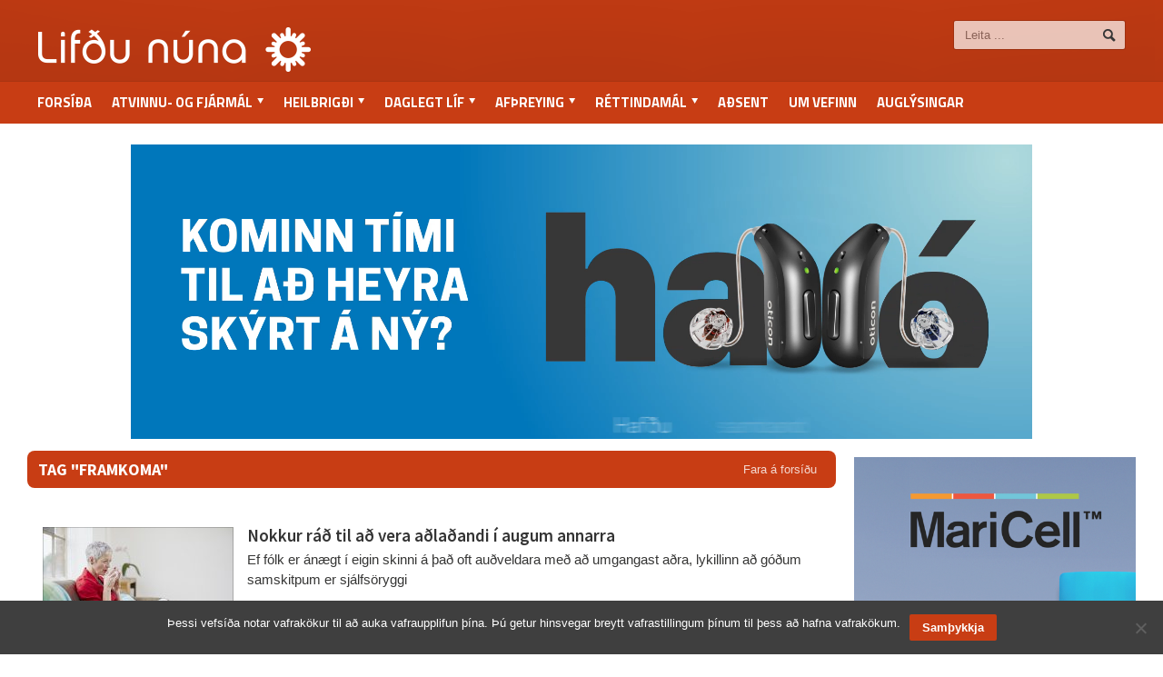

--- FILE ---
content_type: text/html; charset=UTF-8
request_url: https://lifdununa.is/efni/framkoma/
body_size: 8187
content:
<!DOCTYPE html><html  lang="is"><head><meta http-equiv="content-type" content="text/html; charset=UTF-8" /><meta name="viewport" content="width=device-width, initial-scale=1" /><link rel="shortcut icon" href="//lifdununa.is/wp-content/uploads/2014/03/favicon.ico" type="image/x-icon" /><link rel="alternate" type="application/rss+xml" href="https://lifdununa.is/feed/" title="Lifðu núna latest posts" /><link rel="alternate" type="application/rss+xml" href="https://lifdununa.is/comments/feed/" title="Lifðu núna latest comments" /><link rel="pingback" href="https://lifdununa.is/xmlrpc.php" /><title>framkoma &#8211; Lifðu núna</title><meta name='robots' content='max-image-preview:large' /> <script type="text/javascript">/*  */
window.koko_analytics = {"url":"https:\/\/lifdununa.is\/koko-analytics-collect.php","site_url":"https:\/\/lifdununa.is","post_id":0,"path":"\/efni\/framkoma\/","method":"fingerprint","use_cookie":false};
/*  */</script> <meta name="title" content="framkoma &#8211; Lifðu núna – Lifðu núna" /><meta name="description" content="Markmið Lifðu núna, er að gera líf og störf þeirra landsmanna sem eru komnir um og yfir miðjan aldur sýnilegri en þau eru, auka umræðu um þau málefni sem tengjast þessu æviskeiði og lífsgæði þeirra sem eru komnir á þennan aldur." /><meta name="keywords" content="lifdununa.is" /><meta property="og:locale" content="is_IS" /><meta property="og:title" content="framkoma &#8211; Lifðu núna – Lifðu núna" /><meta property="og:description" content="Markmið Lifðu núna, er að gera líf og störf þeirra landsmanna sem eru komnir um og yfir miðjan aldur sýnilegri en þau eru, auka umræðu um þau málefni sem tengjast þessu æviskeiði og lífsgæði þeirra sem eru komnir á þennan aldur." /><meta property="og:image" content="https://lifdununa.is/wp-content/uploads/2014/02/41e4465342-1800x1076_o.jpg" /><meta property="og:image:width" content="1800" /><meta property="og:image:height" content="1076" /><meta property="og:url" content="https://lifdununa.is/efni/framkoma/" /><meta property="og:site_name" content="Lifðu núna" /><meta property="og:type" content="website" /><meta itemprop="name" content="framkoma &#8211; Lifðu núna – Lifðu núna" /><meta itemprop="description" content="Markmið Lifðu núna, er að gera líf og störf þeirra landsmanna sem eru komnir um og yfir miðjan aldur sýnilegri en þau eru, auka umræðu um þau málefni sem tengjast þessu æviskeiði og lífsgæði þeirra sem eru komnir á þennan aldur." /><meta itemprop="image" content="https://lifdununa.is/wp-content/uploads/2014/02/41e4465342-1800x1076_o.jpg" /><meta name="robots" content="index,follow" /><link rel='dns-prefetch' href='//fonts.googleapis.com' /><link rel="alternate" type="application/rss+xml" title="Lifðu núna &raquo; Straumur" href="https://lifdununa.is/feed/" /><link rel="alternate" type="application/rss+xml" title="Lifðu núna &raquo; framkoma Straumur merkja" href="https://lifdununa.is/efni/framkoma/feed/" /><style id='wp-img-auto-sizes-contain-inline-css' type='text/css'>img:is([sizes=auto i],[sizes^="auto," i]){contain-intrinsic-size:3000px 1500px}
/*# sourceURL=wp-img-auto-sizes-contain-inline-css */</style><style id='wp-emoji-styles-inline-css' type='text/css'>img.wp-smiley, img.emoji {
		display: inline !important;
		border: none !important;
		box-shadow: none !important;
		height: 1em !important;
		width: 1em !important;
		margin: 0 0.07em !important;
		vertical-align: -0.1em !important;
		background: none !important;
		padding: 0 !important;
	}
/*# sourceURL=wp-emoji-styles-inline-css */</style><link rel='stylesheet' id='cookie-notice-front-css' href='//lifdununa.is/wp-content/plugins/cookie-notice/css/front.min.css?ver=2.5.11' type='text/css' media='all' /><link rel='stylesheet' id='google-fonts-1-css' href='//fonts.googleapis.com/css?family=Titillium+Web&#038;ver=6.9' type='text/css' media='all' /><link rel='stylesheet' id='google-fonts-2-css' href='//fonts.googleapis.com/css?family=Source+Sans+Pro&#038;ver=6.9' type='text/css' media='all' /><link rel='stylesheet' id='reset-css' href='//lifdununa.is/wp-content/themes/allegro-theme/css/reset.css?ver=6.9' type='text/css' media='all' /><link rel='stylesheet' id='main-stylesheet-css' href='//lifdununa.is/wp-content/themes/allegro-theme/css/main-stylesheet.css?ver=6.9' type='text/css' media='all' /><link rel='stylesheet' id='shortcodes-css' href='//lifdununa.is/wp-content/themes/allegro-theme/css/shortcode.css?ver=6.9' type='text/css' media='all' /><link rel='stylesheet' id='lightbox-css' href='//lifdununa.is/wp-content/themes/allegro-theme/css/lightbox.css?ver=6.9' type='text/css' media='all' /><link rel='stylesheet' id='dragscroll-css' href='//lifdununa.is/wp-content/themes/allegro-theme/css/jquery.dragscroll.css?ver=6.9' type='text/css' media='all' /><link rel='stylesheet' id='responsive-css' href='//lifdununa.is/wp-content/themes/allegro-theme/css/responsive.css?ver=6.9' type='text/css' media='all' /><link rel='stylesheet' id='style-css' href='//lifdununa.is/wp-content/themes/lifdununa/style.css?v=1769620304&#038;ver=6.9' type='text/css' media='all' /><link rel='stylesheet' id='datmenu-css-css' href='//lifdununa.is/wp-content/themes/allegro-theme/css/dat-menu.css?ver=6.9' type='text/css' media='all' /> <script type="text/javascript" id="cookie-notice-front-js-before">/*  */
var cnArgs = {"ajaxUrl":"https:\/\/lifdununa.is\/wp-admin\/admin-ajax.php","nonce":"b2787f1138","hideEffect":"fade","position":"bottom","onScroll":false,"onScrollOffset":100,"onClick":false,"cookieName":"cookie_notice_accepted","cookieTime":31536000,"cookieTimeRejected":2592000,"globalCookie":false,"redirection":false,"cache":true,"revokeCookies":false,"revokeCookiesOpt":"automatic"};

//# sourceURL=cookie-notice-front-js-before
/*  */</script> <script type="text/javascript" src="//lifdununa.is/wp-content/plugins/cookie-notice/js/front.min.js?ver=2.5.11" id="cookie-notice-front-js"></script> <script type="text/javascript" src="//lifdununa.is/wp-includes/js/jquery/jquery.min.js?ver=3.7.1" id="jquery-core-js"></script> <script type="text/javascript" src="//lifdununa.is/wp-includes/js/jquery/jquery-migrate.min.js?ver=3.4.1" id="jquery-migrate-js"></script> <link rel="https://api.w.org/" href="https://lifdununa.is/wp-json/" /><link rel="alternate" title="JSON" type="application/json" href="https://lifdununa.is/wp-json/wp/v2/tags/407" /><link rel="EditURI" type="application/rsd+xml" title="RSD" href="https://lifdununa.is/xmlrpc.php?rsd" /><meta name="generator" content="WordPress 6.9" /><style>@keyframes slideDownFade {
    from {
        transform: translateY(-100px);
        opacity: 0;
    }
    to {
        transform: translateY(0);
        opacity: 1;
    }
}

.is-fixed {
    position: fixed;
    top: 150px;
    z-index: 999;
    animation: slideDownFade 0.5s ease forwards;
}</style><style type="text/css" id="wp-custom-css">/*
Welcome to Custom CSS!

CSS (Cascading Style Sheets) is a kind of code that tells the browser how
to render a web page. You may delete these comments and get started with
your customizations.

By default, your stylesheet will be loaded after the theme stylesheets,
which means that your rules can take precedence and override the theme CSS
rules. Just write here what you want to change, you don't need to copy all
your theme's stylesheet content.
*/
.post-2041 .featured-imagex {
	display: none;
}

.main-sidebar.right .widget .thumbel_slider, .main-sidebar.right .widget .textwidget {
	width: 310px;
	margin: auto;
}

.widget .widget-articles .article-content {
    margin-left: 0;
}

.widget .widget-articles li {
	display: flex;
}</style><style>/* Color Scheme */
			.header,.breaking-news .the-title,.widget > h3,.button,a.small-button,.marker,.hover-effect,.block-title,#wp-calendar td#today, .small-button, #writecomment p input[type=submit] {
				background-color: #C83D14;
			}

			.list-title, a:hover, a.mobile-menu, .widget .meta a { color: #C83D14; }
			.list-title { border-bottom: 2px solid #C83D14;	}

			

			/* Menu Font */
			.main-menu .the-menu li a, .secondary-menu ul li a { font-family:"Titillium Web", sans-serif; }
			/* Block Titles */
			.list-title { font-family:"Titillium Web", sans-serif; }
			/* Article Titles */
			h1, h2, h3,	h4, h5, h6 { font-family: 'Source Sans Pro', sans-serif; }</style></head><body class="archive tag tag-framkoma tag-407 wp-theme-allegro-theme wp-child-theme-lifdununa cookies-not-set" ><div id="fb-root"></div> <script>(function(d, s, id) {
  var js, fjs = d.getElementsByTagName(s)[0];
  if (d.getElementById(id)) return;
  js = d.createElement(s); js.id = id;
  js.src = "//connect.facebook.net/is_IS/sdk.js#xfbml=1&version=v2.7";
  fjs.parentNode.insertBefore(js, fjs);
}(document, 'script', 'facebook-jssdk'));</script> <div class="boxed"><div class="header"><div class="wrapper"><div class="header-logo">
<a href="https://lifdununa.is"><img src="//lifdununa.is/wp-content/uploads/2014/03/a09b3e8700-300x49_o.png" alt="Lifðu núna" /></a></div><div class="header-menu"><p><div class=ads></div></p></div><div class="header-addons"><div class="header-search"><form method="get" action="https://lifdununa.is" name="searchform">
<input type="text" placeholder="Leita ..." value="" class="search-input" name="s" id="s" />
<input type="submit" value="Leit" class="search-button" /></form></div></div></div><div class="main-menu sticky"><div class="wrapper"><ul class="the-menu transition-active menu load-responsive" rel="Valmynd"><li id="menu-item-37" class="menu-item menu-item-type-custom menu-item-object-custom menu-item-home"><a href="https://lifdununa.is">Forsíða</a></li><li id="menu-item-16" class="menu-item menu-item-type-taxonomy menu-item-object-category menu-item-has-children ot-dropdown"><a href="https://lifdununa.is/flokkur/atvinnuogfjarmal/"><span>Atvinnu- og fjármál</span></a><ul class="sub-menu"><li id="menu-item-7781" class="menu-item menu-item-type-taxonomy menu-item-object-category"><a href="https://lifdununa.is/flokkur/atvinnuogfjarmal/starfslok-atvinnuogfjarmal/">Starfslok</a></li><li id="menu-item-7779" class="menu-item menu-item-type-taxonomy menu-item-object-category"><a href="https://lifdununa.is/flokkur/atvinnuogfjarmal/eftirlaun-atvinnuogfjarmal/">Eftirlaun</a></li><li id="menu-item-7780" class="menu-item menu-item-type-taxonomy menu-item-object-category"><a href="https://lifdununa.is/flokkur/atvinnuogfjarmal/sparnadur/">Sparnaður</a></li><li id="menu-item-7782" class="menu-item menu-item-type-taxonomy menu-item-object-category"><a href="https://lifdununa.is/flokkur/atvinnuogfjarmal/vinnumarkadur/">Vinnumarkaður</a></li></ul></li><li id="menu-item-147" class="menu-item menu-item-type-taxonomy menu-item-object-category menu-item-has-children ot-dropdown"><a href="https://lifdununa.is/flokkur/heilbrigdi/"><span>Heilbrigði</span></a><ul class="sub-menu"><li id="menu-item-7784" class="menu-item menu-item-type-taxonomy menu-item-object-category"><a href="https://lifdununa.is/flokkur/heilbrigdi/andleg-heilsa/">Andleg heilsa</a></li><li id="menu-item-7785" class="menu-item menu-item-type-taxonomy menu-item-object-category"><a href="https://lifdununa.is/flokkur/heilbrigdi/hreyfing/">Líkamleg heilsa</a></li></ul></li><li id="menu-item-145" class="menu-item menu-item-type-taxonomy menu-item-object-category menu-item-has-children ot-dropdown"><a href="https://lifdununa.is/flokkur/daglegt-lif/"><span>Daglegt líf</span></a><ul class="sub-menu"><li id="menu-item-7783" class="menu-item menu-item-type-taxonomy menu-item-object-category"><a href="https://lifdununa.is/flokkur/daglegt-lif/fjolskyldan/">Fjölskyldan</a></li><li id="menu-item-7789" class="menu-item menu-item-type-taxonomy menu-item-object-category"><a href="https://lifdununa.is/flokkur/daglegt-lif/husnaedismal/">Húsnæðismál</a></li><li id="menu-item-7791" class="menu-item menu-item-type-taxonomy menu-item-object-category"><a href="https://lifdununa.is/flokkur/daglegt-lif/ny-taekni/">Ný tækni</a></li><li id="menu-item-7790" class="menu-item menu-item-type-taxonomy menu-item-object-category"><a href="https://lifdununa.is/flokkur/daglegt-lif/menntun-daglegt-lif/">Menntun</a></li><li id="menu-item-7792" class="menu-item menu-item-type-taxonomy menu-item-object-category"><a href="https://lifdununa.is/flokkur/daglegt-lif/utlit/">Útlit</a></li></ul></li><li id="menu-item-144" class="menu-item menu-item-type-taxonomy menu-item-object-category menu-item-has-children ot-dropdown"><a href="https://lifdununa.is/flokkur/afthreying/"><span>Afþreying</span></a><ul class="sub-menu"><li id="menu-item-7778" class="menu-item menu-item-type-taxonomy menu-item-object-category"><a href="https://lifdununa.is/flokkur/afthreying/ferdalog/">Ferðalög</a></li></ul></li><li id="menu-item-150" class="menu-item menu-item-type-taxonomy menu-item-object-category menu-item-has-children ot-dropdown"><a href="https://lifdununa.is/flokkur/rettindamal/"><span>Réttindamál</span></a><ul class="sub-menu"><li id="menu-item-7786" class="menu-item menu-item-type-taxonomy menu-item-object-category"><a href="https://lifdununa.is/flokkur/rettindamal/felagsleg-rettindi/">Félagsleg réttindi</a></li><li id="menu-item-7787" class="menu-item menu-item-type-taxonomy menu-item-object-category"><a href="https://lifdununa.is/flokkur/rettindamal/lifeyrisrettindi/">Lífeyrisréttindi</a></li><li id="menu-item-7788" class="menu-item menu-item-type-taxonomy menu-item-object-category"><a href="https://lifdununa.is/flokkur/rettindamal/politik/">Pólitík</a></li></ul></li><li id="menu-item-56664" class="menu-item menu-item-type-taxonomy menu-item-object-category"><a href="https://lifdununa.is/flokkur/adsendar-greinar/">Aðsent</a></li><li id="menu-item-36" class="menu-item menu-item-type-post_type menu-item-object-page"><a href="https://lifdununa.is/um-vefinn/">Um vefinn</a></li><li id="menu-item-116" class="auglysingar_ menu-item menu-item-type-post_type menu-item-object-page"><a href="https://lifdununa.is/auglysingar/">Auglýsingar</a></li></ul></div></div></div><div class=""><div class="ad-zone responsive" data-ad-zoneid="15" data-aspect="1018/400" style="width:1018px;height:360px;margin:auto;"></div></div><div class="content"><div class="wrapper"><div class="main-content"><div class="main-page left"><div class="single-block"><div class="content-block main left"><div class="block"><div class="block-title" style="background:#C83D14">
<a href="https://lifdununa.is" class="right">Fara á forsíðu</a><h2>Tag "framkoma"</h2></div><div class="block-content"><div class="article-big post-3811 post type-post status-publish format-standard has-post-thumbnail hentry category-daglegt-lif category-hringekja category-utlit tag-aldur tag-framkoma tag-litir tag-lykt tag-utlit-2"><div class="article-photo">
<a href="https://lifdununa.is/grein/nokkur-rad-til-ad-vera-adladandi-i-augum-annarra/" class="hover-effect">
<img class="image-border" src="https://lifdununa.is/wp-content/uploads/2015/03/c5762167c4-3543x2362_o-210x140_c.jpg" alt="Nokkur ráð til að vera aðlaðandi í augum annarra" />		</a></div><div class="article-content"><h2>
<a href="https://lifdununa.is/grein/nokkur-rad-til-ad-vera-adladandi-i-augum-annarra/">Nokkur ráð til að vera aðlaðandi í augum annarra</a>
<span class="meta">
</span></h2>
<span class="meta">
<a  href="https://lifdununa.is" title="Greinar frá Ritstjórn" rel="author"><span class="icon-text">&#128100;</span>Ritstjórn</a>							<a href="https://lifdununa.is/grein/2015/03/">
<span class="icon-text">&#128340;</span>13:25, 6.mar 2015				</a>
</span><p>Ef fólk er ánægt í eigin skinni á það oft auðveldara með að umgangast aðra, lykillinn að góðum samskitpum er sjálfsöryggi</p>
<span class="meta">
<a href="https://lifdununa.is/grein/nokkur-rad-til-ad-vera-adladandi-i-augum-annarra/" class="more">Lesa grein<span class="icon-text">&#9656;</span></a>
</span></div></div><div class="pagination"></div></div></div></div></div></div><div class="main-sidebar right sidebar-archive"><div class="widget"><div class="ad-zone" data-ad-zoneid="22" style="width:310px;height:400px;margin:auto;"></div></div><div class="widget"><h3>Vinsælast</h3><div class="widget-articles"><ul class="topplisti"><li><div class="article-photo"><a href="https://lifdununa.is/grein/hreyfing-heima-thegar-ther-hentar/" class="hover-effect delegate"><span class="cover" style="font-size:20px;"><i></i><img class="image-border" src="https://lifdununa.is/wp-content/uploads/2026/01/0c04e56442-1240x1748_o-e1769548149239-130x93_c.jpg" alt="Hreyfing heima þegar þér hentar" width="130" height="93"></span> </a></div><div class="article-content"><h4><a href="https://lifdununa.is/grein/hreyfing-heima-thegar-ther-hentar/">Hreyfing heima þegar þér hentar</a></h4></div></li><li><div class="article-photo"><a href="https://lifdununa.is/grein/leyndardomasetrid-og-naeturbod/" class="hover-effect delegate"><span class="cover" style="font-size:20px;"><i></i><img class="image-border" src="https://lifdununa.is/wp-content/uploads/2026/01/aa34c6c45d-2213x1476_o-130x93_c.jpg" alt="Leyndardómasetrið og næturböð" width="130" height="93"></span> </a></div><div class="article-content"><h4><a href="https://lifdununa.is/grein/leyndardomasetrid-og-naeturbod/">Leyndardómasetrið og næturböð</a></h4></div></li><li><div class="article-photo"><a href="https://lifdununa.is/grein/liggja-i-solinni-a-tenerife-og-tala-saman/" class="hover-effect delegate"><span class="cover" style="font-size:20px;"><i></i><img class="image-border" src="https://lifdununa.is/wp-content/uploads/2017/03/ca6561e7db-2586x1656_o-130x93_c.jpg" alt="Liggja í sólinni á Tenerife og tala saman" width="130" height="93"></span> </a></div><div class="article-content"><h4><a href="https://lifdununa.is/grein/liggja-i-solinni-a-tenerife-og-tala-saman/">Liggja í sólinni á Tenerife og tala saman</a></h4></div></li><li><div class="article-photo"><a href="https://lifdununa.is/grein/grahaerdir-ferdamenn-fjolmenna-til-tenerife/" class="hover-effect delegate"><span class="cover" style="font-size:20px;"><i></i><img class="image-border" src="https://lifdununa.is/wp-content/uploads/2017/02/e73178a075-2592x1944_o-130x93_c.jpg" alt="Gráhærðir ferðamenn fjölmenna til Tenerife" width="130" height="93"></span> </a></div><div class="article-content"><h4><a href="https://lifdununa.is/grein/grahaerdir-ferdamenn-fjolmenna-til-tenerife/">Gráhærðir ferðamenn fjölmenna til Tenerife</a></h4></div></li><li><div class="article-photo"><a href="https://lifdununa.is/grein/hjakonur-i-sogulegu-samhengi/" class="hover-effect delegate"><span class="cover" style="font-size:20px;"><i></i><img class="image-border" src="https://lifdununa.is/wp-content/uploads/2023/09/4034c4c22f-1274x1024_o-130x93_c.jpg" alt="Hjákonur í sögulegu samhengi" width="130" height="93"></span> </a></div><div class="article-content"><h4><a href="https://lifdununa.is/grein/hjakonur-i-sogulegu-samhengi/">Hjákonur í sögulegu samhengi</a></h4></div></li><li><div class="article-photo"><a href="https://lifdununa.is/grein/kynlifid-eykst-um-100-thegar-folk-fer-i-fri/" class="hover-effect delegate"><span class="cover" style="font-size:20px;"><i></i><img class="image-border" src="https://lifdununa.is/wp-content/uploads/2016/11/ebb6660374-2121x1414_o-130x93_c.jpg" alt="Kynlífið eykst um 100% þegar fólk fer í frí" width="130" height="93"></span> </a></div><div class="article-content"><h4><a href="https://lifdununa.is/grein/kynlifid-eykst-um-100-thegar-folk-fer-i-fri/">Kynlífið eykst um 100% þegar fólk fer í frí</a></h4></div></li></ul></div></div><div class="widget"><div class="ad-zone" data-ad-zoneid="23" style="width:310px;height:400px;margin:auto;"></div></div><div class="widget"><h3>Svona er lífið <a href="/flokkur/svona-er-lifid">Fleiri greinar</a></h3><div class="widget-articles"><ul class="by-authors"><li><div class="article-photo">
<a href="https://lifdununa.is/grein/author/nannar/" class="hover-effect delegate">
<span class="cover" style="font-size:20px;">
<i></i>
<img class="image-border" width="130" height="130" src="https://lifdununa.is/wp-content/uploads/2025/12/cropped-4ca29b40b5-393x394_o-250x250.jpg"
alt="Leyndardómasetrið og næturböð" width="250" height="250">
</span>
</a></div><div class="article-content"><h4>
<a href="https://lifdununa.is/grein/leyndardomasetrid-og-naeturbod/">Leyndardómasetrið og næturböð</a></h4>
- <span><a href="https://lifdununa.is/grein/author/nannar/">Nanna Rögnvaldardóttir</a></span></div></li><li><div class="article-photo">
<a href="https://lifdununa.is/grein/author/ellertg/" class="hover-effect delegate">
<span class="cover" style="font-size:20px;">
<i></i>
<img class="image-border" width="130" height="130" src="https://lifdununa.is/wp-content/uploads/2025/12/cropped-bc6a3ffb5a-945x852_o-250x250.jpg"
alt="Af hellaferðum og algengu seinnihálfleiks-vandamáli karla" width="250" height="250">
</span>
</a></div><div class="article-content"><h4>
<a href="https://lifdununa.is/grein/af-hellaferdum-og-algengu-seinnihalfleiks-vandamali-karla/">Af hellaferðum og algengu seinnihálfleiks-vandamáli karla</a></h4>
- <span><a href="https://lifdununa.is/grein/author/ellertg/">Ellert Grétarsson</a></span></div></li><li><div class="article-photo">
<a href="https://lifdununa.is/grein/author/solveigb/" class="hover-effect delegate">
<span class="cover" style="font-size:20px;">
<i></i>
<img class="image-border" width="130" height="130" src="https://lifdununa.is/wp-content/uploads/2019/05/4128c9722c-752x930_o-250x250.jpg"
alt="Getur dauðinn verið fallegur?" width="250" height="250">
</span>
</a></div><div class="article-content"><h4>
<a href="https://lifdununa.is/grein/getur-daudinn-verid-fallegur/">Getur dauðinn verið fallegur?</a></h4>
- <span><a href="https://lifdununa.is/grein/author/solveigb/">Sólveig Baldursdóttir</a></span></div></li><li><div class="article-photo">
<a href="https://lifdununa.is/grein/author/sigrun-stefansdottir/" class="hover-effect delegate">
<span class="cover" style="font-size:20px;">
<i></i>
<img class="image-border" width="130" height="130" src="https://lifdununa.is/wp-content/uploads/2015/08/Sigrún-Stefánsdóttir_avatar_1440778534-250x250.jpg"
alt="Að deila risabeini" width="250" height="250">
</span>
</a></div><div class="article-content"><h4>
<a href="https://lifdununa.is/grein/ad-deila-risabeini/">Að deila risabeini</a></h4>
- <span><a href="https://lifdununa.is/grein/author/sigrun-stefansdottir/">Sigrún Stefánsdóttir</a></span></div></li><li><div class="article-photo">
<a href="https://lifdununa.is/grein/author/vidar-eggertsson/" class="hover-effect delegate">
<span class="cover" style="font-size:20px;">
<i></i>
<img class="image-border" width="130" height="130" src="https://lifdununa.is/wp-content/uploads/2020/01/1c7df96ceb-303x355_o-250x250.png"
alt="Fer allt í hund og kött á nýju ári í einbýlishúsum landsins?" width="250" height="250">
</span>
</a></div><div class="article-content"><h4>
<a href="https://lifdununa.is/grein/fer-allt-i-hund-og-kott-a-nyju-ari-i-einbylishusum-landsins/">Fer allt í hund og kött á nýju ári í einbýlishúsum landsins?</a></h4>
- <span><a href="https://lifdununa.is/grein/author/vidar-eggertsson/">Viðar Eggertsson</a></span></div></li><li><div class="article-photo">
<a href="https://lifdununa.is/grein/author/steingerdur/" class="hover-effect delegate">
<span class="cover" style="font-size:20px;">
<i></i>
<img class="image-border" width="130" height="130" src="https://lifdununa.is/wp-content/uploads/2024/11/cropped-e2c5796ae3-2261x2827_o-scaled-2-250x250.jpg"
alt="Jólin á sjöunda áratug síðustu aldar" width="250" height="250">
</span>
</a></div><div class="article-content"><h4>
<a href="https://lifdununa.is/grein/jolin-a-sjounda-aratug-sidustu-aldar/">Jólin á sjöunda áratug síðustu aldar</a></h4>
- <span><a href="https://lifdununa.is/grein/author/steingerdur/">Steingerður Steinarsdóttir</a></span></div></li></ul></div></div><div class="widget"><div class="ad-zone fixed-ad" data-ad-zoneid="24" style="width:310px;height:400px;margin:auto;"></div></div></div><div class="clear-float"></div></div></div></div><div class="footer"><div class="footer-wrapper"><ul class="inf" style="width:auto !important;"><li id="menu-item-139" class="menu-item menu-item-type-post_type menu-item-object-page menu-item-home menu-item-139"><a href="https://lifdununa.is/">Forsíða</a></li><li id="menu-item-137" class="menu-item menu-item-type-post_type menu-item-object-page menu-item-137"><a href="https://lifdununa.is/auglysingar/">Auglýsingar bsig@bsig.is</a></li><li id="menu-item-138" class="menu-item menu-item-type-post_type menu-item-object-page menu-item-138"><a href="https://lifdununa.is/um-vefinn/">Um vefinn</a></li></ul>
<a href="https://lifdununa.is" class="logo-footerx"><img src="//lifdununa.is/wp-content/uploads/2014/03/b441a0c6cc-145x26_o.png" alt="Lifðu núna" /></a><div style="margin-top: 7px;font-size:10px;"><span class="lncontact">Netfang: lifdununa(hjá)lifdununa.is | Sími: 897-1599</span></div></div></div></div> <script type="speculationrules">{"prefetch":[{"source":"document","where":{"and":[{"href_matches":"/*"},{"not":{"href_matches":["/wp-*.php","/wp-admin/*","/wp-content/uploads/*","/wp-content/*","/wp-content/plugins/*","/wp-content/themes/lifdununa/*","/wp-content/themes/allegro-theme/*","/*\\?(.+)"]}},{"not":{"selector_matches":"a[rel~=\"nofollow\"]"}},{"not":{"selector_matches":".no-prefetch, .no-prefetch a"}}]},"eagerness":"conservative"}]}</script>  <script type="text/javascript">/*  */
!function(){var e=window,r=e.koko_analytics;r.trackPageview=function(e,t){"prerender"==document.visibilityState||/bot|crawl|spider|seo|lighthouse|facebookexternalhit|preview/i.test(navigator.userAgent)||navigator.sendBeacon(r.url,new URLSearchParams({pa:e,po:t,r:0==document.referrer.indexOf(r.site_url)?"":document.referrer,m:r.use_cookie?"c":r.method[0]}))},e.addEventListener("load",function(){r.trackPageview(r.path,r.post_id)})}();
/*  */</script> <script type="text/javascript" src="//lifdununa.is/wp-content/plugins/lifdununa-ads/script.js?ver=1765447756" id="lifdununa-ads-script-js"></script> <script type="text/javascript" id="cookies-js-extra">/*  */
var ot = {"adminUrl":"https://lifdununa.is/wp-admin/admin-ajax.php","gallery_id":"","galleryCat":"","imageUrl":"https://lifdununa.is/wp-content/themes/allegro-theme/images/","cssUrl":"https://lifdununa.is/wp-content/themes/allegro-theme/css/","themeUrl":"https://lifdununa.is/wp-content/themes/allegro-theme"};
//# sourceURL=cookies-js-extra
/*  */</script> <script type="text/javascript" src="//lifdununa.is/wp-content/themes/allegro-theme/js/admin/jquery.cookie.js?ver=1.0" id="cookies-js"></script> <script type="text/javascript" src="//lifdununa.is/wp-content/themes/allegro-theme/js/jquery.floating_popup.1.3.min.js?ver=1.0" id="banner-js"></script> <script type="text/javascript" src="//lifdununa.is/wp-content/themes/allegro-theme/js/lightbox.js?ver=1.0" id="lightbox-js"></script> <script type="text/javascript" src="//lifdununa.is/wp-content/themes/allegro-theme/js/jquery-ui-1.10.3.custom.min.js?ver=1.0" id="jquery-ui-custom-js"></script> <script type="text/javascript" src="//lifdununa.is/wp-content/themes/allegro-theme/js/jquery.infinitescroll.min.js?ver=6.9" id="infinitescroll-js"></script> <script type="text/javascript" src="//lifdununa.is/wp-content/themes/allegro-theme/js/jquery.event.move.js?ver=1.3.1" id="move-js"></script> <script type="text/javascript" src="//lifdununa.is/wp-content/themes/allegro-theme/js/jquery.isotope.min.js?ver=6.9" id="isotope-js"></script> <script type="text/javascript" src="//lifdununa.is/wp-content/themes/allegro-theme/js/jquery.event.swipe.js?ver=6.9" id="swipe-js"></script> <script type="text/javascript" src="//lifdununa.is/wp-content/themes/allegro-theme/js/jquery.kinetic.min.js?ver=6.9" id="kinetic-js"></script> <script type="text/javascript" src="//lifdununa.is/wp-content/themes/allegro-theme/js/jquery.mousewheel.min.js?ver=6.9" id="mousewheel-js"></script> <script type="text/javascript" src="//lifdununa.is/wp-content/themes/allegro-theme/js/jquery.smoothdivscroll-1.3-min.js?ver=6.9" id="smoothdivscroll-js"></script> <script type="text/javascript" src="//lifdununa.is/wp-content/themes/allegro-theme/js/jquery.dragscroll.min.js?ver=6.9" id="dragscroll-js"></script> <script type="text/javascript" src="//lifdununa.is/wp-content/themes/allegro-theme/js/allegro.js?ver=1.0.0" id="scripts-wp-js"></script> <script type="text/javascript" src="//lifdununa.is/wp-content/themes/allegro-theme/js/theme-scripts.js?ver=1.5.19" id="scripts-js"></script> <script type="text/javascript" src="//lifdununa.is/wp-content/themes/allegro-theme/js/ot_gallery.js?ver=1.0" id="ot-gallery-js"></script> <script type="text/javascript" src="//lifdununa.is/wp-content/themes/allegro-theme/js/scripts.js?ver=1.0" id="ot-scripts-js"></script> <script type="text/javascript" src="//lifdununa.is/wp-content/themes/allegro-theme/js/iscroll.js?ver=1.0" id="datmenu-iscroll-js"></script> <script type="text/javascript" src="//lifdununa.is/wp-content/themes/allegro-theme/js/modernizr.custom.50878.js?ver=1.0" id="datmenu-modernizr-js"></script> <script type="text/javascript" src="//lifdununa.is/wp-content/themes/allegro-theme/js/dat-menu.js?ver=1.0" id="datmenu-js-js"></script> <script id="wp-emoji-settings" type="application/json">{"baseUrl":"https://s.w.org/images/core/emoji/17.0.2/72x72/","ext":".png","svgUrl":"https://s.w.org/images/core/emoji/17.0.2/svg/","svgExt":".svg","source":{"concatemoji":"//lifdununa.is/wp-includes/js/wp-emoji-release.min.js?ver=6.9"}}</script> <script type="module">/*  */
/*! This file is auto-generated */
const a=JSON.parse(document.getElementById("wp-emoji-settings").textContent),o=(window._wpemojiSettings=a,"wpEmojiSettingsSupports"),s=["flag","emoji"];function i(e){try{var t={supportTests:e,timestamp:(new Date).valueOf()};sessionStorage.setItem(o,JSON.stringify(t))}catch(e){}}function c(e,t,n){e.clearRect(0,0,e.canvas.width,e.canvas.height),e.fillText(t,0,0);t=new Uint32Array(e.getImageData(0,0,e.canvas.width,e.canvas.height).data);e.clearRect(0,0,e.canvas.width,e.canvas.height),e.fillText(n,0,0);const a=new Uint32Array(e.getImageData(0,0,e.canvas.width,e.canvas.height).data);return t.every((e,t)=>e===a[t])}function p(e,t){e.clearRect(0,0,e.canvas.width,e.canvas.height),e.fillText(t,0,0);var n=e.getImageData(16,16,1,1);for(let e=0;e<n.data.length;e++)if(0!==n.data[e])return!1;return!0}function u(e,t,n,a){switch(t){case"flag":return n(e,"\ud83c\udff3\ufe0f\u200d\u26a7\ufe0f","\ud83c\udff3\ufe0f\u200b\u26a7\ufe0f")?!1:!n(e,"\ud83c\udde8\ud83c\uddf6","\ud83c\udde8\u200b\ud83c\uddf6")&&!n(e,"\ud83c\udff4\udb40\udc67\udb40\udc62\udb40\udc65\udb40\udc6e\udb40\udc67\udb40\udc7f","\ud83c\udff4\u200b\udb40\udc67\u200b\udb40\udc62\u200b\udb40\udc65\u200b\udb40\udc6e\u200b\udb40\udc67\u200b\udb40\udc7f");case"emoji":return!a(e,"\ud83e\u1fac8")}return!1}function f(e,t,n,a){let r;const o=(r="undefined"!=typeof WorkerGlobalScope&&self instanceof WorkerGlobalScope?new OffscreenCanvas(300,150):document.createElement("canvas")).getContext("2d",{willReadFrequently:!0}),s=(o.textBaseline="top",o.font="600 32px Arial",{});return e.forEach(e=>{s[e]=t(o,e,n,a)}),s}function r(e){var t=document.createElement("script");t.src=e,t.defer=!0,document.head.appendChild(t)}a.supports={everything:!0,everythingExceptFlag:!0},new Promise(t=>{let n=function(){try{var e=JSON.parse(sessionStorage.getItem(o));if("object"==typeof e&&"number"==typeof e.timestamp&&(new Date).valueOf()<e.timestamp+604800&&"object"==typeof e.supportTests)return e.supportTests}catch(e){}return null}();if(!n){if("undefined"!=typeof Worker&&"undefined"!=typeof OffscreenCanvas&&"undefined"!=typeof URL&&URL.createObjectURL&&"undefined"!=typeof Blob)try{var e="postMessage("+f.toString()+"("+[JSON.stringify(s),u.toString(),c.toString(),p.toString()].join(",")+"));",a=new Blob([e],{type:"text/javascript"});const r=new Worker(URL.createObjectURL(a),{name:"wpTestEmojiSupports"});return void(r.onmessage=e=>{i(n=e.data),r.terminate(),t(n)})}catch(e){}i(n=f(s,u,c,p))}t(n)}).then(e=>{for(const n in e)a.supports[n]=e[n],a.supports.everything=a.supports.everything&&a.supports[n],"flag"!==n&&(a.supports.everythingExceptFlag=a.supports.everythingExceptFlag&&a.supports[n]);var t;a.supports.everythingExceptFlag=a.supports.everythingExceptFlag&&!a.supports.flag,a.supports.everything||((t=a.source||{}).concatemoji?r(t.concatemoji):t.wpemoji&&t.twemoji&&(r(t.twemoji),r(t.wpemoji)))});
//# sourceURL=https://lifdununa.is/wp-includes/js/wp-emoji-loader.min.js
/*  */</script> <div id="cookie-notice" role="dialog" class="cookie-notice-hidden cookie-revoke-hidden cn-position-bottom" aria-label="Cookie Notice" style="background-color: rgba(63,63,63,1);"><div class="cookie-notice-container" style="color: #fff"><span id="cn-notice-text" class="cn-text-container">Þessi vefsíða notar vafrakökur til að auka vafraupplifun þína. Þú getur hinsvegar breytt vafrastillingum þínum til þess að hafna vafrakökum.</span><span id="cn-notice-buttons" class="cn-buttons-container"><button id="cn-accept-cookie" data-cookie-set="accept" class="cn-set-cookie cn-button cn-button-custom button" aria-label="Samþykkja">Samþykkja</button></span><button type="button" id="cn-close-notice" data-cookie-set="accept" class="cn-close-icon" aria-label="No"></button></div></div></body></html>
<!-- Page optimized by LiteSpeed Cache @2026-01-30 10:42:58 -->

<!-- Page cached by LiteSpeed Cache 7.7 on 2026-01-30 10:42:58 -->

--- FILE ---
content_type: text/html
request_url: https://ads.lifdununa.is/bordar/bordi-eed15287a0773d52598ef9831b77dc1d.html
body_size: 200
content:
<!DOCTYPE html>
<html lang="en">
<head>
  <meta charset="UTF-8">
  <title>Auglýsing</title>
  <meta name="viewport" content="width=device-width, initial-scale=1.0">
  <style>
    body {
      margin: 0;
      font-family: sans-serif;
      padding: 0rem;
    }
    .ad-wrapper {
      max-width: 100%;
      margin: 0rem auto;
    }
    iframe {
      border: none;
      width: 100%;
      display: block;
    }
  </style>
</head>
<body>
  <div class="ad-wrapper">
    <iframe
      src="https://app.pulsmedia.is/snjallbordi/zytfhniek028tro/"
      title="Heyrnataekni_1018x360"
      scrolling="no"
      data-aspect="1018/380"
      height="380"
      allow="fullscreen"
      sandbox="allow-scripts allow-popups"
      referrerpolicy="no-referrer">
    </iframe>
  </div>

  <script>
    function resizeResponsiveIframes() {
      document.querySelectorAll('iframe[data-aspect]').forEach(iframe => {
        const aspect = iframe.getAttribute('data-aspect');
        if (!aspect) return;

        const [w, h] = aspect.split('/').map(Number);
        if (!w || !h) return;

        const parentWidth = iframe.parentElement.offsetWidth;
        const newHeight = Math.round((h / w) * parentWidth);
        iframe.style.height = newHeight + 'px';
      });
    }

    window.addEventListener('resize', resizeResponsiveIframes);
    window.addEventListener('DOMContentLoaded', resizeResponsiveIframes);
  </script>

</body>
</html>


--- FILE ---
content_type: image/svg+xml
request_url: https://pulsmediacdn.com/adimages/c5beefcd-2a11-41ca-bd8a-afe238e75575/310x400/310x400.hyperesources/TXT2-310.svg
body_size: 4113
content:
<?xml version="1.0" encoding="UTF-8"?>
<svg id="b" data-name="Layer 2" xmlns="http://www.w3.org/2000/svg" viewBox="0 0 172.79 64.24">
  <g id="c" data-name="Layer 1">
    <g>
      <g>
        <path d="m2.38,4.82h7.72c1.87,0,3.65.21,5.33.63,1.68.42,3.15,1.09,4.41,2.03,1.25.94,2.25,2.15,2.99,3.65.74,1.5,1.11,3.31,1.11,5.44,0,1.89-.36,3.56-1.07,5-.72,1.44-1.68,2.65-2.89,3.63s-2.61,1.72-4.19,2.23c-1.58.51-3.25.76-4.98.76H2.38V4.82Zm5.15,18.61h2.67c1.19,0,2.29-.12,3.32-.36,1.02-.24,1.91-.64,2.66-1.2.75-.56,1.34-1.3,1.77-2.21.43-.91.64-2.03.64-3.35,0-1.14-.21-2.14-.64-2.99-.43-.85-1.01-1.54-1.73-2.1-.73-.55-1.58-.96-2.56-1.24-.98-.27-2.01-.41-3.09-.41h-3.04v13.86Z" style="fill: #0098db; stroke-width: 0px;"/>
        <path d="m41.32,25.41c-.79,1.01-1.79,1.79-3,2.34-1.21.55-2.46.83-3.76.83s-2.39-.2-3.48-.59c-1.09-.4-2.04-.96-2.84-1.7-.8-.74-1.44-1.62-1.9-2.66-.46-1.03-.69-2.19-.69-3.46s.23-2.43.69-3.46c.46-1.03,1.09-1.92,1.9-2.66.8-.74,1.75-1.3,2.84-1.7,1.09-.4,2.25-.59,3.48-.59,1.14,0,2.18.2,3.12.59.93.4,1.73.96,2.38,1.7.65.74,1.15,1.62,1.5,2.66.35,1.03.53,2.19.53,3.46v1.55h-11.48c.2.95.63,1.7,1.29,2.26.66.56,1.47.84,2.44.84.81,0,1.5-.18,2.06-.54.56-.36,1.05-.83,1.47-1.4l3.47,2.54Zm-4.19-7.06c.02-.84-.25-1.55-.82-2.15-.57-.59-1.31-.89-2.21-.89-.55,0-1.03.09-1.45.26-.42.18-.78.4-1.07.68-.3.28-.53.59-.69.96-.17.36-.26.74-.28,1.14h6.53Z" style="fill: #0098db; stroke-width: 0px;"/>
        <path d="m44.42,12.14h4.95v2.57h.07c.53-.99,1.15-1.73,1.88-2.23s1.64-.74,2.74-.74c.29,0,.57.01.86.03.29.02.55.07.79.13v4.52c-.35-.11-.7-.19-1.04-.25-.34-.05-.7-.08-1.07-.08-.95,0-1.69.13-2.24.4-.55.26-.97.63-1.27,1.11-.3.47-.49,1.04-.58,1.7-.09.66-.13,1.39-.13,2.18v6.7h-4.95V12.14Z" style="fill: #0098db; stroke-width: 0px;"/>
        <path d="m57.19,12.14h4.75v2.18h.07c.15-.31.37-.62.66-.92.29-.31.63-.58,1.02-.82.4-.24.85-.44,1.35-.59.51-.15,1.06-.23,1.65-.23,1.12,0,2.12.23,2.99.69.87.46,1.52,1.19,1.96,2.18.57-1.03,1.26-1.77,2.08-2.21.81-.44,1.81-.66,3-.66,1.08,0,1.98.18,2.72.54.74.36,1.32.86,1.75,1.49.43.63.74,1.36.92,2.21.19.85.28,1.75.28,2.72v9.47h-4.95v-9.34c0-.75-.16-1.39-.48-1.93-.32-.54-.89-.81-1.7-.81-.57,0-1.05.09-1.44.28-.39.19-.69.45-.92.78s-.4.72-.5,1.15c-.1.44-.15.9-.15,1.39v8.48h-4.95v-8.48c0-.29-.01-.64-.03-1.06-.02-.42-.1-.81-.23-1.19-.13-.37-.35-.69-.64-.96-.3-.26-.73-.4-1.3-.4-.64,0-1.15.12-1.55.35s-.7.54-.91.92c-.21.39-.35.82-.41,1.3s-.1.99-.1,1.52v7.99h-4.95V12.14Z" style="fill: #0098db; stroke-width: 0px;"/>
        <path d="m95.3,26.17h-.07c-.55.86-1.28,1.47-2.19,1.85-.91.37-1.88.56-2.89.56-.75,0-1.47-.1-2.16-.31s-1.3-.52-1.83-.94c-.53-.42-.95-.94-1.25-1.55-.31-.62-.46-1.33-.46-2.15,0-.92.17-1.7.51-2.34.34-.64.8-1.17,1.39-1.58.58-.42,1.25-.74,2-.97.75-.23,1.52-.4,2.33-.51.8-.11,1.61-.18,2.41-.2.8-.02,1.55-.03,2.23-.03,0-.88-.31-1.58-.94-2.1-.63-.52-1.37-.78-2.23-.78s-1.56.17-2.23.51c-.67.34-1.27.81-1.8,1.4l-2.64-2.71c.92-.86,2-1.5,3.23-1.93,1.23-.43,2.51-.64,3.83-.64,1.45,0,2.65.18,3.58.54.93.36,1.68.9,2.24,1.6.56.7.95,1.57,1.17,2.59.22,1.02.33,2.21.33,3.55v8.15h-4.55v-2.01Zm-1.22-5.02c-.37,0-.84.02-1.4.05s-1.1.13-1.62.28c-.52.15-.96.39-1.32.69-.36.31-.54.74-.54,1.29,0,.59.25,1.03.76,1.32.51.29,1.03.43,1.58.43.48,0,.95-.07,1.4-.2.45-.13.85-.32,1.2-.56.35-.24.63-.55.84-.92.21-.37.31-.81.31-1.32v-1.06h-1.22Z" style="fill: #0098db; stroke-width: 0px;"/>
        <path d="m113.22,16.1h-4.36v5.35c0,.44.02.84.07,1.2.04.36.14.68.3.94.15.26.39.47.71.61.32.14.74.21,1.27.21.26,0,.61-.03,1.04-.08.43-.05.75-.18.97-.38v4.12c-.55.2-1.12.33-1.72.4-.59.07-1.18.1-1.75.1-.84,0-1.61-.09-2.31-.26-.7-.18-1.32-.46-1.85-.84-.53-.38-.94-.89-1.24-1.5-.3-.62-.45-1.36-.45-2.24v-7.62h-3.17v-3.96h3.17v-4.75h4.95v4.75h4.36v3.96Z" style="fill: #0098db; stroke-width: 0px;"/>
        <path d="m117.64,4.82h6.73l-5.71,4.75h-4.36l3.33-4.75Zm-2.51,7.33h4.95v16.04h-4.95V12.14Z" style="fill: #0098db; stroke-width: 0px;"/>
        <path d="m122.99,12.14h4.75v2.18h.07c.15-.31.37-.62.66-.92.29-.31.63-.58,1.02-.82.4-.24.85-.44,1.35-.59.51-.15,1.06-.23,1.65-.23,1.25,0,2.27.19,3.04.58.77.39,1.37.92,1.8,1.6.43.68.72,1.48.87,2.41.15.92.23,1.93.23,3v8.84h-4.95v-7.85c0-.46-.02-.94-.05-1.44-.03-.5-.13-.95-.3-1.37-.17-.42-.42-.76-.76-1.02-.34-.26-.83-.4-1.47-.4s-1.15.12-1.55.35-.7.54-.91.92c-.21.39-.35.82-.41,1.3s-.1.99-.1,1.52v7.99h-4.95V12.14Z" style="fill: #0098db; stroke-width: 0px;"/>
      </g>
      <g>
        <path d="m1.64,48.31l4.97-4.94c.18-.16.34-.34.51-.53.16-.19.31-.39.44-.6.13-.21.23-.43.31-.67.08-.23.11-.48.11-.73,0-.3-.06-.58-.17-.82s-.26-.45-.46-.62c-.19-.17-.42-.3-.68-.39-.26-.09-.54-.14-.83-.14-.61,0-1.11.17-1.5.51-.4.34-.65.81-.75,1.4l-1.82-.16c.08-.55.24-1.02.48-1.43.24-.4.54-.74.89-1.01.36-.27.76-.47,1.23-.6.46-.13.96-.19,1.5-.19s1.04.07,1.51.22c.47.15.89.36,1.24.65.36.29.64.64.84,1.07.2.43.31.92.31,1.5,0,.41-.06.79-.18,1.15-.12.36-.28.69-.48,1.01s-.43.61-.68.89c-.26.28-.52.55-.81.82l-4.08,3.94h6.23v1.47H1.64v-1.79Z" style="fill: #585757; stroke-width: 0px;"/>
        <path d="m10.81,43.9c0-.46.02-.93.07-1.42.05-.49.13-.97.25-1.44.12-.47.29-.92.49-1.36.2-.43.47-.81.79-1.13.32-.32.7-.58,1.14-.77.44-.19.95-.29,1.53-.29s1.09.1,1.53.29c.44.19.82.45,1.14.77s.58.7.79,1.13c.2.43.37.88.49,1.36.12.47.21.95.25,1.44.05.49.07.96.07,1.42,0,.65-.06,1.35-.17,2.1-.12.75-.33,1.44-.65,2.08-.31.64-.75,1.17-1.3,1.59-.55.42-1.27.63-2.14.63s-1.59-.21-2.14-.63-.99-.95-1.3-1.59c-.31-.64-.53-1.34-.65-2.08-.12-.75-.17-1.45-.17-2.1Zm1.68,0c0,.41.03.89.08,1.45.05.56.17,1.1.34,1.62.18.52.43.96.78,1.32.34.36.81.54,1.39.54s1.05-.18,1.39-.54c.34-.36.6-.8.78-1.32.17-.52.29-1.06.34-1.62.05-.56.08-1.04.08-1.45,0-.28,0-.6-.03-.95-.02-.36-.06-.72-.12-1.08-.06-.37-.15-.72-.27-1.07-.12-.34-.27-.65-.46-.93-.19-.27-.43-.49-.71-.66-.28-.16-.61-.25-1-.25s-.72.08-1,.25c-.28.16-.52.38-.71.66-.19.27-.35.58-.46.93-.12.34-.21.7-.27,1.07-.06.37-.1.73-.12,1.08-.02.36-.03.67-.03.95Z" style="fill: #585757; stroke-width: 0px;"/>
        <path d="m25.3,41.8h1.47v1.29h.03c.04-.12.13-.26.27-.44.15-.17.33-.34.56-.5.23-.16.5-.29.8-.4.31-.11.65-.17,1.02-.17.62,0,1.14.13,1.56.38.42.26.76.64,1.03,1.16.27-.51.65-.9,1.14-1.16.49-.26.99-.38,1.49-.38.64,0,1.17.1,1.58.31.41.21.73.49.96.83.23.34.39.74.48,1.17s.13.89.13,1.36v4.83h-1.58v-4.62c0-.31-.02-.62-.06-.91-.04-.29-.13-.55-.25-.77-.13-.22-.31-.4-.54-.53-.23-.13-.54-.2-.93-.2-.76,0-1.3.23-1.63.7-.33.47-.49,1.07-.49,1.8v4.53h-1.58v-4.34c0-.4-.02-.76-.06-1.08-.04-.33-.12-.61-.25-.85-.12-.24-.3-.43-.52-.56-.23-.13-.53-.2-.92-.2-.28,0-.55.06-.81.17-.26.11-.49.28-.69.5-.2.22-.36.5-.47.85-.12.34-.17.75-.17,1.22v4.31h-1.58v-8.29Z" style="fill: #585757; stroke-width: 0px;"/>
        <path d="m48.17,50.02c0,.63-.11,1.2-.32,1.72-.22.52-.52.97-.92,1.35-.4.38-.88.67-1.43.88-.56.21-1.18.32-1.85.32-.79,0-1.52-.11-2.18-.33-.66-.22-1.29-.61-1.88-1.16l1.07-1.33c.41.44.85.78,1.33,1.01.48.23,1.02.34,1.63.34s1.07-.08,1.45-.25c.38-.17.69-.39.92-.66s.39-.57.48-.92c.09-.34.14-.69.14-1.04v-1.23h-.05c-.3.5-.71.87-1.23,1.11-.52.24-1.06.36-1.64.36-.61,0-1.17-.11-1.69-.32-.52-.22-.97-.51-1.34-.89-.37-.38-.67-.83-.88-1.35-.21-.52-.31-1.08-.31-1.69s.1-1.18.3-1.71.48-.99.85-1.39c.37-.4.81-.71,1.33-.93s1.1-.33,1.74-.33c.56,0,1.11.12,1.64.37.53.25.95.59,1.25,1.03h.04v-1.19h1.57v8.23Zm-4.31-6.97c-.42,0-.8.07-1.14.22-.34.15-.62.34-.86.6-.23.25-.41.55-.54.91-.13.36-.19.74-.19,1.16,0,.84.25,1.51.74,2.02.49.51,1.15.76,1.99.76s1.51-.25,2-.76c.49-.51.74-1.18.74-2.02,0-.42-.06-.81-.19-1.16s-.31-.66-.54-.91-.52-.45-.86-.6c-.34-.15-.72-.22-1.14-.22Z" style="fill: #585757; stroke-width: 0px;"/>
        <path d="m50.24,50.86l-1.23-.46,5.6-13.48,1.21.46-5.58,13.48Z" style="fill: #585757; stroke-width: 0px;"/>
        <path d="m64.97,50.02c0,.63-.11,1.2-.32,1.72-.22.52-.52.97-.92,1.35-.4.38-.88.67-1.43.88-.56.21-1.18.32-1.85.32-.79,0-1.52-.11-2.18-.33-.66-.22-1.29-.61-1.88-1.16l1.07-1.33c.41.44.85.78,1.33,1.01.48.23,1.02.34,1.63.34s1.07-.08,1.45-.25c.38-.17.69-.39.92-.66s.39-.57.48-.92c.09-.34.14-.69.14-1.04v-1.23h-.05c-.3.5-.71.87-1.23,1.11-.52.24-1.06.36-1.64.36-.61,0-1.17-.11-1.69-.32-.52-.22-.97-.51-1.34-.89-.37-.38-.67-.83-.88-1.35-.21-.52-.31-1.08-.31-1.69s.1-1.18.3-1.71.48-.99.85-1.39c.37-.4.81-.71,1.33-.93s1.1-.33,1.74-.33c.56,0,1.11.12,1.64.37.53.25.95.59,1.25,1.03h.04v-1.19h1.57v8.23Zm-4.31-6.97c-.42,0-.8.07-1.14.22-.34.15-.62.34-.86.6-.23.25-.41.55-.54.91-.13.36-.19.74-.19,1.16,0,.84.25,1.51.74,2.02.49.51,1.15.76,1.99.76s1.51-.25,2-.76c.49-.51.74-1.18.74-2.02,0-.42-.06-.81-.19-1.16s-.31-.66-.54-.91-.52-.45-.86-.6c-.34-.15-.72-.22-1.14-.22Z" style="fill: #585757; stroke-width: 0px;"/>
        <path d="m71.52,36.86h1.58v6.21h.03c.2-.44.54-.8,1.03-1.08.49-.27,1.06-.41,1.7-.41.4,0,.78.06,1.15.18s.69.31.96.57c.27.26.49.59.66.99.16.4.25.88.25,1.43v5.34h-1.58v-4.9c0-.39-.05-.71-.16-.99-.1-.27-.25-.5-.42-.67-.18-.17-.38-.29-.6-.37-.23-.08-.46-.11-.71-.11-.33,0-.63.05-.91.16-.28.1-.52.27-.73.5s-.37.52-.49.87c-.12.35-.17.76-.17,1.24v4.27h-1.58v-13.23Z" style="fill: #585757; stroke-width: 0px;"/>
        <path d="m80.93,42.81c.44-.41.96-.71,1.54-.92.58-.2,1.17-.31,1.75-.31s1.13.08,1.57.23c.44.15.8.36,1.08.61.28.26.49.55.62.88.13.33.2.68.2,1.04v4.24c0,.29,0,.56.02.8.01.25.03.48.05.7h-1.4c-.03-.42-.05-.84-.05-1.26h-.04c-.35.54-.76.92-1.24,1.14-.48.22-1.03.33-1.66.33-.39,0-.75-.05-1.1-.16-.35-.11-.66-.26-.92-.47s-.47-.47-.62-.78c-.15-.31-.23-.67-.23-1.08,0-.54.12-.99.36-1.35.24-.36.57-.66.98-.88.41-.23.9-.39,1.45-.49s1.15-.15,1.78-.15h1.15v-.35c0-.21-.04-.42-.12-.63-.08-.21-.2-.4-.37-.57-.16-.17-.37-.3-.61-.4-.25-.1-.54-.15-.88-.15-.3,0-.57.03-.8.09-.23.06-.44.13-.62.22-.19.09-.36.19-.51.31-.15.12-.3.23-.44.33l-.94-.98Zm4.44,3.29c-.37,0-.76.02-1.15.06-.39.04-.75.12-1.07.24s-.58.28-.79.49c-.2.21-.31.48-.31.81,0,.48.16.82.48,1.03.32.21.76.32,1.3.32.43,0,.8-.07,1.1-.22.3-.15.55-.34.73-.57s.32-.49.4-.78c.08-.29.12-.57.12-.85v-.53h-.84Zm-.46-8.4h2.24l-2.61,2.52h-1.45l1.82-2.52Z" style="fill: #585757; stroke-width: 0px;"/>
        <path d="m89.63,41.8h1.58v1.28h.03c.1-.22.25-.42.42-.6.17-.18.37-.34.59-.46s.45-.23.71-.31c.26-.08.51-.11.77-.11s.49.03.7.1l-.07,1.7c-.13-.03-.26-.06-.39-.09s-.26-.04-.38-.04c-.77,0-1.36.22-1.77.65-.41.43-.61,1.1-.61,2.01v4.17h-1.58v-8.29Z" style="fill: #585757; stroke-width: 0px;"/>
        <path d="m100.16,43.88c-.19-.23-.42-.43-.69-.59-.27-.16-.61-.24-1.01-.24-.37,0-.7.08-.97.24-.27.16-.41.39-.41.69,0,.25.08.44.24.59.16.15.34.27.56.37.22.09.45.16.69.21.25.05.46.09.63.12.34.08.66.18.95.3.3.12.55.27.77.46.22.19.38.41.51.68.12.27.18.59.18.98,0,.47-.1.87-.3,1.2s-.46.6-.77.81c-.31.21-.67.36-1.08.45s-.81.14-1.22.14c-.69,0-1.29-.1-1.81-.31-.52-.21-.98-.6-1.39-1.15l1.19-.98c.26.26.54.48.86.68.31.2.7.3,1.15.3.2,0,.4-.02.6-.06.2-.04.38-.1.54-.19.16-.09.29-.2.38-.33s.15-.29.15-.46c0-.23-.07-.43-.22-.58-.15-.15-.32-.27-.52-.36-.2-.09-.42-.16-.65-.21-.23-.05-.43-.1-.6-.13-.34-.08-.66-.18-.96-.28-.3-.1-.57-.24-.81-.42-.23-.17-.42-.4-.56-.67-.14-.27-.21-.6-.21-1,0-.43.09-.81.27-1.13.18-.32.42-.59.72-.8.3-.21.64-.37,1.02-.47.38-.1.76-.16,1.15-.16.56,0,1.1.1,1.61.31.51.21.92.56,1.23,1.05l-1.23.93Z" style="fill: #585757; stroke-width: 0px;"/>
        <path d="m103.21,42.81c.44-.41.96-.71,1.54-.92.58-.2,1.17-.31,1.75-.31s1.13.08,1.57.23c.44.15.8.36,1.08.61.28.26.49.55.62.88.13.33.2.68.2,1.04v4.24c0,.29,0,.56.02.8.01.25.03.48.05.7h-1.4c-.03-.42-.05-.84-.05-1.26h-.04c-.35.54-.76.92-1.24,1.14-.48.22-1.03.33-1.66.33-.39,0-.75-.05-1.1-.16-.35-.11-.66-.26-.92-.47s-.47-.47-.62-.78c-.15-.31-.23-.67-.23-1.08,0-.54.12-.99.36-1.35.24-.36.57-.66.98-.88.41-.23.9-.39,1.45-.49s1.15-.15,1.78-.15h1.15v-.35c0-.21-.04-.42-.12-.63-.08-.21-.2-.4-.37-.57-.16-.17-.37-.3-.61-.4-.25-.1-.54-.15-.88-.15-.3,0-.57.03-.8.09-.23.06-.44.13-.62.22-.19.09-.36.19-.51.31-.15.12-.3.23-.44.33l-.94-.98Zm4.44,3.29c-.37,0-.76.02-1.15.06-.39.04-.75.12-1.07.24s-.58.28-.79.49c-.2.21-.31.48-.31.81,0,.48.16.82.48,1.03.32.21.76.32,1.3.32.43,0,.8-.07,1.1-.22.3-.15.55-.34.73-.57s.32-.49.4-.78c.08-.29.12-.57.12-.85v-.53h-.84Zm-.46-8.4h2.24l-2.61,2.52h-1.45l1.82-2.52Z" style="fill: #585757; stroke-width: 0px;"/>
        <path d="m111.91,41.8h1.58v1.19h.03c.3-.44.72-.79,1.25-1.03.53-.24,1.08-.37,1.64-.37.64,0,1.22.11,1.74.33s.96.53,1.33.93c.37.4.65.86.85,1.39s.3,1.1.3,1.71-.1,1.19-.3,1.72c-.2.53-.48.99-.85,1.38-.37.39-.81.7-1.33.92-.52.22-1.1.33-1.74.33-.6,0-1.15-.13-1.68-.38-.52-.25-.93-.59-1.21-1.02h-.03v6.12h-1.58v-13.23Zm4.31,1.26c-.42,0-.8.07-1.14.22-.34.15-.62.34-.86.6s-.41.55-.54.91-.19.74-.19,1.16.06.81.19,1.16c.13.36.31.66.54.91s.52.45.86.6.72.22,1.14.22.8-.07,1.14-.22.62-.34.86-.6c.23-.25.41-.55.54-.91.13-.36.19-.74.19-1.16s-.06-.81-.19-1.16c-.13-.36-.31-.66-.54-.91-.23-.25-.52-.45-.86-.6-.34-.15-.72-.22-1.14-.22Z" style="fill: #585757; stroke-width: 0px;"/>
        <path d="m122.28,42.81c.44-.41.96-.71,1.54-.92.58-.2,1.17-.31,1.75-.31s1.13.08,1.57.23c.44.15.8.36,1.08.61.28.26.49.55.62.88.13.33.2.68.2,1.04v4.24c0,.29,0,.56.02.8.01.25.03.48.05.7h-1.4c-.03-.42-.05-.84-.05-1.26h-.04c-.35.54-.76.92-1.24,1.14-.48.22-1.03.33-1.66.33-.39,0-.75-.05-1.1-.16-.35-.11-.66-.26-.92-.47s-.47-.47-.62-.78c-.15-.31-.23-.67-.23-1.08,0-.54.12-.99.36-1.35.24-.36.57-.66.98-.88.41-.23.9-.39,1.45-.49s1.15-.15,1.78-.15h1.15v-.35c0-.21-.04-.42-.12-.63-.08-.21-.2-.4-.37-.57-.16-.17-.37-.3-.61-.4-.25-.1-.54-.15-.88-.15-.3,0-.57.03-.8.09-.23.06-.44.13-.62.22-.19.09-.36.19-.51.31-.15.12-.3.23-.44.33l-.94-.98Zm4.44,3.29c-.37,0-.76.02-1.15.06-.39.04-.75.12-1.07.24s-.58.28-.79.49c-.2.21-.31.48-.31.81,0,.48.16.82.48,1.03.32.21.76.32,1.3.32.43,0,.8-.07,1.1-.22.3-.15.55-.34.73-.57s.32-.49.4-.78c.08-.29.12-.57.12-.85v-.53h-.84Z" style="fill: #585757; stroke-width: 0px;"/>
      </g>
    </g>
  </g>
</svg>

--- FILE ---
content_type: text/javascript
request_url: https://pulsmediacdn.com/adimages/c5beefcd-2a11-41ca-bd8a-afe238e75575/310x400/310x400.hyperesources/HYPE-740.thin.min.js
body_size: 25870
content:
(function(){var g=void 0,h=!0,k=null,m=!1,ba=parseFloat,n=Math,z=window,da=parseInt,ea=encodeURIComponent,fa=navigator,B=document;function ga(Q,J){return Q.width=J}function ja(Q,J){return Q.display=J}function ka(Q,J){return Q.height=J}function oa(Q,J){return Q.length=J}function pa(Q,J){return Q.innerHTML=J}function qa(Q,J){return Q.className=J}function ra(Q,J){return Q.zIndex=J}
var sa="lastPosition",ta="userAgent",C="push",ua="type",Aa="location",Ca="detachEvent",Da="clearTimeout",Ea="join",Fa="addEventListener",Ga="splice",Ha="preventDefault",Ia="getElementsByTagName",Ja="search",Na="getAttribute",Oa="width",Pa="display",Ua="startTime",H="style",Va="slice",Wa="button",L="hasOwnProperty",Xa="body",ab="ceil",bb="removeAttribute",cb="appendChild",db="round",eb="offsetWidth",fb="event",gb="clientX",lb="clientY",mb="attachEvent",nb="ctrlKey",ob="getElementById",pb="height",
qb="indexOf",O="length",rb="duration",V="parentNode",yb="changedTouches",zb="setTimeout",Ab="touches",Bb="replace",Cb="className",Db="options",Eb="parentElement",Fb="start",Gb="element",Nb="removeChild",Ob="direction",Pb="floor",Qb="charAt",Rb="removeEventListener",Sb="setAttribute",Tb="createElement",Ub="zIndex",Z="",Vb="\n",Wb=" ",Xb=" -webkit-gradient(linear,left top,left bottom,from(transparent),color-stop(",Yb=" : ",Zb=" rotate(",$b=" rotateX(",ac=" rotateY(",bc=" scaleX(",cc=" scaleY(",vc=" skew(",
wc=" translateX(",xc=" translateY(",yc=" translateZ(",zc="#",Ac="#000",Bc="%",Cc="%27",Dc="&",Ec="&nbsp;",Fc="' not found",Gc="')",Hc="(",Ic=")",Jc=") ",Kc=",",cd=",transparent),to(rgba(255,255,255,.5)))",dd="-bottom",ed="-moz-",fd="-moz-crisp-edges",gd="-moz-perspective",hd="-ms-interpolation-mode",id="-ms-transform",jd="-ms-transform-origin",kd="-o-",ld="-webkit-",md="-webkit-crisp-edges",nd="-webkit-perspective",od="-webkit-tap-highlight-color",pd="-webkit-transform",qd=".HYPE_element{-webkit-transform:rotateY(0);}video.HYPE_element{-webkit-transform:none;}^{color:#000;`size:16px;`weight:normal;`family:Helvetica,Arial,Sans-Serif;`weight:normal;`style:normal;`variant:normal;text-decoration:none;text-align:left;text-transform:none;text-indent:0;text-shadow:none;line-height:normal;letter-spacing:normal;white-space:normal;word-spacing:normal;@:baseline;border:none;background-color:transparent;background-image:none;-webkit-`smoothing:antialiased;-moz-backface-visibility:hidden;}",
rd=".HYPE_scene ",sd="/",td="0",ud="0.0",vd="0123456789ABCDEF",wd="1",xd="1.0",yd="100%",ce=": ",de="</div>",ee="</style>",fe="<div style='overflow:auto;-webkit-overflow-scrolling:touch;width:100%;height:100%;'>",ge="<iframe frameBorder='0'style='width:100%;height:100%;border:none' allowfullscreen='true'></iframe>",he='<style id="" type="text/css">',ie="=",je="?",ke="@1x",le="@2x",me="APPLY ERR ",ne="Action",oe="Android",pe="BD",qe="BODY",re="BackCompat",se="Chrom",te="ERROR: timeline named '",ue=
"Enter",ve="Error in ",we="Exit",xe="GHIJKLMNOPQRSTUVWXYZ",ye="HYPE_element",cf="HYPE_element HYPE_scene",df="HYPE_element_container",ef="HYPE_persistent_symbols",ff="HYPE_scene",gf="HYPE_scene_index",hf="HYP_a",jf="HYP_b",kf="HYP_j",lf="HYP_k",mf="HYP_m",nf="HYP_q",of="HYP_t",pf="HYP_u",qf="HYP_w",rf="HYP_y",sf="Hype",tf="HypeDocumentLoad",uf="HypeLayoutRequest",vf="HypeResourceLoad",wf="HypeSceneLoad",xf="HypeScenePrepareForDisplay",yf="HypeSceneUnload",zf="HypeSwipe",Af="HypeSymbolLoad",Bf="HypeSymbolUnload",
Cf="HypeTimelineAction",Df="HypeTimelineComplete",Ef="HypeTriggerCustomBehavior",Ff="Hype_scene",Gf="M",Hf="MSPointerUp",If="MouseEvents",Jf="MozBoxShadow",Kf="N",Lf="O",Mf="P",Nf="Q",Of="R",Pf="S",Qf="SpriteSheet",Rf="SpriteSheetGroup",Sf="T",Tf="U",Uf="V",Vf="Viewport",Wf="W",Xf="YES",Yf="^div,^span,^applet,^object,^iframe,^h1,^h2,^h3,^h4,^h5,^h6,^p,^blockquote,^pre,^a,^abbr,^acronym,^address,^big,^cite,^code,^del,^dfn,^em,^img,^ins,^kbd,^q,^s,^samp,^small,^strike,^strong,^sub,^sup,^tt,^var,^b,^u,^i,^center,^dl,^dt,^dd,^ol,^ul,^li,^fieldset,^form,^label,^legend,^table,^caption,^tbody,^tfoot,^thead,^tr,^th,^td,^article,^aside,^canvas,^details,^embed,^figure,^figcaption,^footer,^header,^hgroup,^menu,^nav,^output,^ruby,^section,^summary,^time,^mark,^audio,^video{color:?;`size:?;`weight:?;`family:?;`weight:?;`style:?;`variant:?;text-decoration:?;text-align:?;text-transform:?;text-indent:?;text-shadow:?;line-height:?;letter-spacing:?;white-space:?;word-spacing:?;@:?;border:none;background-color:transparent;background-image:none;padding:0;box-sizing:content-box;}^p{display:block;$:1em 0;}^div,^layer{display:block;}^article,^aside,^footer,^header,^hgroup,^nav,^section{display:block;}^blockquote{display:block;$:1em 40px;}^figcaption{display:block;}^figure{display:block;$:1em 40px;}^q{display:inline;}^q:before{content:open-quote;}^q:after{content:close-quote;}^center{display:block;text-align:center;}^hr{display:block;$:.5em auto;border-style:inset;border-width:1px;}^h1,^h2,^h3,^h4,^h5,^h6{display:block;$-left:0;$-right:0;`weight:bold;}^h1{`size:2em;$-top:.67em;$|:.67em;}^h2{`size:1.5em;$-top:.83em;$|:.83em;}^h3{`size:1.17em;$-top:1em;$|:1em;}^h4{$-top:1.33em;$|:1.33em;}^h5{`size:.83em;$-top:1.67em;$|:1.67em;}^h6{`size:.67em;$-top:2.33em;$|:2.33em;}^table{display:table;border-collapse:separate;border-spacing:2px;border-color:gray;}^thead{display:table-header-group;@:middle;border-color:?;}^tbody{display:table-row-group;@:middle;border-color:?;}^tfoot{display:table-footer-group;@:middle;border-color:?;}^col{display:table-column;}^colgroup{display:table-column-group;}^tr{display:table-row;@:?;border-color:?;}^td,^th{display:table-cell;@:?;}^th{`weight:bold;}^caption{display:table-caption;text-align:center;}^ul,^menu,^dir{display:block;list-style-type:disc;$:1em 0;padding-left:40px;}^ol{display:block;list-style-type:decimal;$:1em 0;padding-left:40px;}^li{display:list-item;$:0;}^ul ul,^ol ul{list-style-type:circle;}^ol ol ul,^ol ul ul,^ul ol ul,^ul ul ul{list-style-type:square;}^dd{display:block;$-left:40px;}^dl{display:block;$:1em 0;}^dt{display:block;}^ol ul,^ul ol,^ul ul,^ol ol{$-top:0;$|:0;}^u,^ins{text-decoration:underline;}^strong,^b{`weight:bolder;}^i,^cite,^em,^var,^address{`style:italic;}^tt,^code,^kbd,^samp{`family:monospace;}^pre,^xmp,^plaintext,^listing{display:block;`family:monospace;white-space:pre;$:1em 0;}^mark{background-color:yellow;color:black;}^big{`size:larger;}^small{`size:smaller;}^s,^strike,^del{text-decoration:line-through;}^sub{@:sub;`size:smaller;}^sup{@:super;`size:smaller;}^nobr{white-space:nowrap;}^a{color:blue;text-decoration:underline;cursor:pointer;}^a:active{color:red;}^noframes{display:none;}^frameset,^frame{display:block;}^frameset{border-color:?;}^iframe{border:0;}^details{display:block;}^summary{display:block;}",
Zf="_blank",$f="a",ag="aA",bg="aB",cg="aC",dg="aD",eg="aE",fg="aM",gg="aN",hg="aS",mh="aT",nh="aU",oh="aV",ph="aW",qh="aX",rh="aY",sh="aZ",th="absolute",uh="alt",vh="aria-busy",wh="aria-hidden",xh="auto",yh="b",zh="bA",Ah="bB",Bh="bC",Ch="bF",Dh="bG",Eh="bH",Fh="bI",Gh="bJ",Hh="bK",Ih="bL",Jh="bN",Kh="bO",Lh="bP",Mh="bQ",Nh="bR",Oh="bS",Ph="bT",Qh="backdrop-filter",Rh="background-origin",Sh="background-size",Th="below ",Uh="block",Vh="blur(",Wh="body=",Xh="box-reflect",Yh="box-shadow",Zh="boxShadow",
$h="brightness(",ai="c",bi="cF",ci="cG",di="cH",ei="cI",fi="cJ",gi="cK",hi="cL",ii="cQ",ji="cR",ki="cV",li="cW",mi="cX",ni="cY",oi="cZ",pi="cancel",qi="catch",ri="click",si="contrast(",ti="control temporal principal",ui="controls",vi="d",wi="dC",xi="dW",yi="dX",zi="dY",Ai="deg",Bi="div",Ci="down",Di="drag",Ei="drop-shadow(",Fi="e",Gi="element",Hi="end",Ii="enter",Ji="exit",Ki="f",Li="filter",Mi="flat",Ni="font-",Oi="function",Pi="gW",Qi="gg",Ri="hauptzeitachse",Si="head",Ti="hidden",Ui="href",Vi=
"http://",Wi="hue-rotate(",Xi="hype-obj-",Yi="hype-scene-",Zi="iPad",$i="iPhone",aj="iPod",bj="iframe",cj="image-rendering",dj="inherit",ej="inset ",fj="j",gj="kTimelineDefaultIdentifier",hj="keydown",ij="keypress",jj="keyup",kj="l",lj="left",mj="linear-gradient(",nj="loop",oj="m",pj="mailto:",qj="margin",rj="mouseclick",sj="mousedown",tj="mousemove",uj="mouseout",vj="mouseover",wj="mouseup",xj="move",yj="n",zj="nearest-neighbor",Aj="none",Bj="number",Cj="on",Dj="onresize",Ej="pageshow",Fj="pan-x",
Gj="pan-x pan-y pinch-zoom",Hj="pan-y",Ij="passive",Jj="pixelated",Kj="playsinline",Lj="pointer-events",Mj="pointerup",Nj="px",Oj="px) ",Pj="r",Qj="resize",Rj="rgb",Sj="rgba(",Tj="rgba(0,0,0,0)",Uj="right",Vj="role",Wj="saturate(",Xj="script",Yj="scroll",Zj="sepia(",$j="seq. temp. principale",ak="source",bk="start",ck="string",dk="subject=",ek="swipe",fk="tX",gk="tY",hk="tabindex",ik="tap",jk="target",kk="testPassive",lk="ti",mk="timeline principale",nk="timelinename",ok="title",pk="touchcancel",
qk="touchend",rk="touchmove",sk="touchstart",tk="transform-origin",uk="transform-style",vk="type",wk="uB",xk="up",yk="url('",zk="user-select",Ak="vertical-align",Bk="video",Ck="video/quicktime",Dk="www.",Ek="z",Fk="\u30e1\u30a4\u30f3\u30bf\u30a4\u30e0\u30e9\u30a4\u30f3",Gk="\u4e3b\u65f6\u95f4\u7ebf";function Hk(){return function(){}}
(function(){z.HYPE_740T=function(Q,ca,J,ze,ig,jg,Ba,u,sb,Ik,dc,zd,Qk,kg,Ae,Ad,Jk,Kk,Rk,Lc){function lg(a,b,c){if(Mc!=k){var e={element:a,triggerOnce:m,elementOffset:0};e[c]=function(){Qa({type:sf+(c==Ii?ue:we)+Vf},a);b()};e=new Mc.hypeS(e);Bd[C](e)}}function Y(a,b){return function(c){for(var e=0;e<b[O];e++){var d=b[e],f=d.p;if(1==f)Nc(Lk(d.e,d.f),d.g,d.d);else if(3==f)d.b!=k&&(f=d.z!=g?d.z:m,hb(d.b,a!=k?a.id:k,f));else if(7==f)d.b!=k&&ib(d.b,d.r);else if(8==f)d.b!=k&&(f=d.z!=g?d.z:m,Oc(d.b,f,h,d.J!=
g?d.J:m));else if(9==f)d.b!=k&&d.i!=k&&jb(d.i,d.b,m,h);else if(4==f){f=k;d.h!=k?f=jg[Ik[d.h]]:d.hc!=k&&(f=d.hc);try{f&&f(T.API,a,c)}catch(j){Pc(ve+t+ce+j)}}else if(5==f)f=mg(d.j),f!=k&&((d=(d=d.k==h)||1==c[Wa]||c.metaKey==h)?9>x.ea||x.ea!=k&&x.ub||x.Na!=k?z.open(f,Zf):(9==x.ea||15>x.opera)&&!(c instanceof MouseEvent)?z.open(f,Zf):(d=B[Tb]($f),d[Sb](Ui,f),d[Sb](jk,Zf),B[Xa][cb](d),f=B.createEvent(If),f.initMouseEvent(ri,c.bubbles,c.cancelable,c.view,c.detail,c.screenX,c.screenY,c[gb],c[lb],c[nb],c.altKey,
c.shiftKey,c.metaKey,c[Wa],B[Xa][V]),d.dispatchEvent(f),B[Xa][Nb](d)):z.top.location=f);else if(6==f){var l=d.l,v=d.m,d=d.n,f=pj;l!=k&&(f+=escape(l));if(v!=k||d!=k)f+=je,l=[],v!=k&&l[C](dk+ea(v)),d!=k&&l[C](Wh+ea(d)),f+=l[Ea](Dc);f!=pj&&(z.top.location=f)}else if(12==f)f=d.o,d=d.q,d!=h&&(d=m),f!=k&&playAudioResourceGroupOid(f,d);else if(13==f)f=d.o,f!=k&&pauseAudioResourceGroupOid(f);else if(14==f)d=d.B,d!=k&&ng(d);else if(15==f){var t=d.s,d=Z+t+Hc+d.t[Ea](Kc)+Ic;try{eval(d)}catch(p){Pc(ve+t+ce+p)}}}}}
function Lk(a,b){var c=-1;if(b==k||0==b)a:{for(c=0;c<Ba[O];c++)if(Ba[c].o==a)break a;c=-1}else 1==b&&Ka+1<Ba[O]?c=Ka+1:2==b?c=Ka-1:3==b?c=0:4==b&&(c=Ba[O]-1);return c}function Cd(a,b){return function(c){Be(c,b,M[a.id])}}function Ce(a,b){return function(c){og(c,b,M[a.id])}}function ec(){}function pg(a){var b=q(a,qh,8),c=q(a,ph,0);x.mb==k&&(1==1-c&&a[H].removeProperty!=k?a[H].removeProperty(T.pa+Xh):a[H][T.pa+Xh]=Th+E(b)+Xb+(1-c)+cd)}function De(a){var b=q(a,Uf);if(b!=k){var c=Z;b==wd?c=mg(q(a,Wf)):
b==td&&(c=Z+ze+sd+q(a,Tf));b=ge;x.Ja!=k&&(b=fe+b+de);pa(a,b);b=a[Ia](bj)[0];b.src=c;a=q(a,zi);a!=k&&fc.dY(b,a)}}function Ee(a,b){if(!(12>x.ea)){var c=b==h?pe:Z,e=q(a,c+Ih,0),d=q(a,c+Dh,0),f=q(a,c+Eh,0),j=q(a,c+Fh,1),l=q(a,c+Gh,1),v=q(a,c+Hh,1),c=Z;0!=e&&(c+=Vh+e+Oj);0!=d&&(c+=Zj+d+Jc);0!=f&&(c+=Wi+(Z+f+Ai)+Jc);1!=j&&(c+=Wj+j+Jc);if(1!=l){if(6==x.jb||x.Ja!=k&&536.26>=x.va)l-=1,1<l&&(l=1);c+=$h+l+Jc}1!=v&&(c+=si+v+Jc);1==q(a,Qi)&&!b&&(e=q(a,Pf,0),d=q(a,Sf,0),f=q(a,Of,Ac),j=q(a,Nf,0),0==e&&0==d&&0==
j||(c+=Ei+(E(e)+Wb+E(d)+Wb+E(j)+Wb+f)+Jc));c==Z&&(c=Aj);b==h?(a[H][T.pa+Qh]=c,a[H][Qh]=c,c=a[H][Pa],ja(a[H],Aj),ja(a[H],a[H][Pa]+(Z+a[eb]).substring(0,0)),ja(a[H],c)):(a[H][T.pa+Li]=c,a[H].filter=c)}}function gc(a){Ee(a,m)}function hc(a){Ee(a,h)}function Dd(a){var b=q(a,Ah),c=q(a,Bh),e=q(a,zh),d=q(a,sh);b==k||(c==k||e==k||d==k)||(a[H].textShadow=(0==b&&0==c&&0==d)==h?Aj:Z+E(b)+Wb+E(c)+Wb+E(d)+Wb+e)}function Qc(a){if(1==q(a,Qi,0))Ee(a);else{var b=q(a,Pf),c=q(a,Sf),e=q(a,Of),d=q(a,Nf),f=q(a,Qi,0);if(!(b==
k||c==k||e==k||d==k))for(var j=[T.pa+Yh,Jf,Zh,Yh],l=0==b&&0==c&&0==d,b=(2==f?ej:Z)+E(b)+Wb+E(c)+Wb+E(d)+Wb+e,c=0;c<j[O];c++)l==h?a[H].removeProperty(j[c]):a[H][j[c]]=b}}function ic(a){var b=Fe(a),c=b==m?k:q(a,jf),e=b==m?k:q(a,hf),d=q(a,Mh,0),f=q(a,Nh,0),j=q(a,rh,0),l=q(a,Ki,0),v=q(a,Kh,0),t=q(a,ii,1)*q(a,of,1),p=q(a,ji,1)*q(a,pf,1),N=q(a,Pi,0),s=q(a,wk,0),r=q(a,nf),y=0!=q(a,Ih,0),va=q(a,yi)==Jj,D=q(a,fk,0.5),A=q(a,gk,0.5),b=Z,R=q(a,xi)==Rf;if(R==h){var Hb=la(Ed(M[a.id])),K=Hb.clientWidth;0==K&&(K=
q(Hb,ai,0));var wa=Hb.clientHeight;0==wa&&(wa=q(Hb,vi,0));var Hb=q(a,ai,0),w=q(a,vi,0);0!=Hb&&0!=K&&(t*=K/Hb);0!=w&&0!=wa&&(p*=wa/w)}if(r==k){r=m;K=kb(a);K=u[K].v;for(wa=M[a.id];wa!=k&&K[wa]!=k;)if(wa=K[wa].bF,wa!=k&&K[wa]!=k&&(K[wa].cQ!=k||K[wa].cR!=k||jc==h&&0!=(K[wa].bS&256))){r=h;break}Ra(a,nf,r)}r=Ad==h&&-1==a[Cb][qb](ff)&&1==t&&1==p&&r==m&&va==m&&R==m&&!(y==h&&50<=x.Ha);if(10<=x.ea&&0==l&&(1!=t||1!=p)&&0==q(a,Kf,0)&&0==q(a,Lf,0)&&0==q(a,Mf,0)&&0==q(a,Gf,0))l=1E-5;c!=k&&(b+=wc+E(c,2)+Jc);e!=
k&&(b+=xc+E(e,2)+Jc);0!=d&&(b+=yc+E(d)+Jc);0!=v&&q(a,Lh)==Xf&&(b+=Zb+(Z+v+Ai)+Jc);0!=l&&(b+=Zb+(Z+l+Ai)+Jc);if(x.Ta==h){if(0!=j||r==h)b+=ac+(Z+j+Ai)+Jc;0!=f&&(b+=$b+(Z+f+Ai)+Jc)}1!=t&&(b+=bc+t+Jc);1!=p&&(b+=cc+p+Jc);if(0!=N||0!=s)b+=vc+(Z+N+Ai)+Kc+(Z+s+Ai)+Jc;c=Z+(Z+100*D+Bc)+Wb+(Z+100*A+Bc);a[H][T.pa+tk]=c;a[H].MozTransformOrigin=c;a[H].OTransformOrigin=c;a[H][jd]=c;a[H][tk]=c;a[H][pd]=b;a[H].MozTransform=b;a[H].OTransform=b;a[H][id]=b;a[H].transform=b}function tb(a){ic(a)}function Ge(a){function b(a,
b){return Z+a+mj+(Z+(b==h?(n.abs(d)+180)%360:(360-n.abs(d)+270)%360)+Ai)+Kc+c+Kc+e+Ic}var c=q(a,yj);if(!(c==k||c==Z)){var e=q(a,oj);if(!(e==k||e==Z)){var d=q(a,kj);d!=k&&(a[H].backgroundImage=x.va!=k?b(T.pa,m):x.pb!=k?b(ed,m):15>x.opera?b(kd,m):b(Z,h))}}}function qg(a){var b=0==q(a,Fi,1)&&q(a,ag)==k&&q(a,eg)==k&&q(a,bg)==k&&q(a,Jh)==k;if(q(a,qf,m)!=b){var c=q(a,lk);b==h?(a[Sb](wh,h),fc.ti(a,k)):(a[bb](wh),fc.ti(a,c));Ra(a,qf,b)}}function rg(a){var b=a[H][Pa];ja(a[H],q(a,ni,m)==h?Aj:q(a,Pj,Z));b==
Aj&&He(M[a.id])}function Ya(a){Ib[a.id]=k;kc(a)}function kc(a){try{if(Fd==h)-1==Rc[qb](a)&&Rc[C](a);else{var b=q(a,Oh,36),c=Fe(a),e=M[a.id],d=Ed(e),f=sg(d),j=tg(d),l=sg(e),v=q(a,$f,0),t=q(a,yh,0),p=q(a,ai,k),N=q(a,vi,k),s=d=h;p==k&&(d=m,p=l[Oa]);N==k&&(s=m,N=l[pb]);var r=Sc(e),y=Tc(e),l=y-N,va=v,D=t,A=r,R=y,u=m;if(jc==h&&36!=b){var K=0!=(b&1),x=0!=(b&4),w=0!=(b&2),G=0!=(b&8),F=0!=(b&32),J=0!=(b&16),I=0!=(b&64)&&w==h&&J==h,P=0!=(b&128)&&w==h&&J==h,u=0!=(b&256)&&(w==h||J==h),U=0==f[Oa]?0:j[Oa]/f[Oa],
S=0==f[pb]?0:j[pb]/f[pb];w==h&&(A=K==h&&x==h?r+(j[Oa]-f[Oa]):n[ab](r*U));K==h&&x==h&&w==m?(b=v+r/2,va=n[ab](b*U-r/2)):K==h&&x==m&&w==h?va=j[Oa]-f[Oa]+v-(A-r):K==h&&x==m?va=j[Oa]-f[Oa]+v:K==m&&x==m&&(va=n[ab](v*U));J==h&&(R=G==h&&F==h?y+(j[pb]-f[pb]):n[ab](y*S));G==h&&F==h&&J==m?D=n[ab]((t+y/2)*S-y/2):G==h&&F==m&&J==h?D=j[pb]-f[pb]+t-(R-y):G==h&&F==m?D=j[pb]-f[pb]+t:G==m&&F==m&&(D=n[ab](t*S));if((I==h||P==h)==h)j=A,f=R,t=A/r,U=R/y,S=t,I==h?S=t<=U?t:U:P==h&&(S=t>=U?t:U),A=n[ab](r*S),R=n[ab](y*S),I=
j-A,P=f-R,K==h&&x==m?va+=I:K==h&&x==h&&(va+=n[ab](I/2)),G==h&&F==m?D+=P:G==h&&F==h&&(D+=n[ab](P/2))}var Y=n.max(0,A-(r-p)),W=n.max(0,R-l);d==h?(u==h&&(va+=q(a,fk,0.5)*(A-r),Ra(a,of,n.max(0,A/r)),Y=p),ga(a[H],E(Y,2))):ga(a[H],Z);s==h?(u==h&&(D+=q(a,gk,0.5)*(R-y),Ra(a,pf,n.max(0,R/y)),W=N),ka(a[H],E(W,2))):ka(a[H],Z);Ra(a,hf,D);Ra(a,jf,va);c==m&&(a[H].top=E(D),a[H].left=E(va));(c==h||u==h)&&ic(a);if(q(a,xi)==Qf){var X=ug(e);0<X[O]&&ic(la(X[0]))}Ie==m&&vg()}}catch($){}}function mg(a){a!=k&&0===a[qb](Dk)&&
(a=Vi+a);return a}function wg(a){return typeof a==ck&&((7==a[O]||4==a[O])&&a[Qb](0)==zc||0==a[qb](Rj)&&a[qb](Ic)==a[O]-1)}function xg(a,b,c){var e=c.$,d=Za(a,c),f=a.d,j=a.i,l=a.o,v=e==m?a.b:k,t=v==k?c.$?a.e:a.s:v,v=e==h?a.b:k,p=v==k?c.$?a.s:a.e:v,N=a.f,v=la(l),s=n.min(1,(b-d)/f);e==h&&(s=1-s);var r=1;if(N==$f)r=1==s?1:0;else if(N==yh)r=s;else if(typeof lc[N]===Oi)r=ma(c),s=e==h?r-d-f:d,r=lc[N](e==h?r-b-s:b-d,s,f);else a:{for(var r=lc[N],y=b=k,d=0;d<r[O];d++){for(var f=r[d],u=0;u<f.ba[O];u++){y=f.ba[u];
if(y[Aa].x>=s){r=b!=k?b[Aa].y+(y[Aa].y-b[Aa].y)*(s-b[Aa].x)/(y[Aa].x-b[Aa].x):y[Aa].y;break a}b=y}b=k}r=y[Aa].y}s=t;b=a.a;if(dc[N]&&2==dc[N].p)s=r;else if(b!=g){e=Je[b];if(a.b!=k){if(c.Ra[b]==k&&(e=a.o,t=a.a,t!=g)){p=Je[t];a={};N=[];for(d=y=u=0;d<p.oa[O];d++){f=p.oa[d];if(0==d)var u=Sc(e),y=Tc(e),D=I[e].b,u=I[e].a+u/2-f.qa.x,y=D+y/2-f.qa.y;N[C]({qa:{x:f.qa.x+u,y:f.qa.y+y},Ga:{x:f.Ga.x+u,y:f.Ga.y+y},Aa:{x:f.Aa.x,y:f.Aa.y},Ba:{x:f.Ba.x,y:f.Ba.y},length:0,ba:[]});y=u=0}a.oa=N;oa(a,Ke(a.oa,h));c.Ra[t]=
a;t=la(e);if(q(t,Lh)==Xf){for(var A,t=0;t<c.ma[O];t++)if(p=c.ma[t],p.i==Kh){A=p;break}A!=k&&(a=yg(a,0,e),A.b=a.za)}}e=c.Ra[b]}c=yg(e,r,l);j==$f?(s=c.x,q(v,Lh)==Xf&&aa(v,Kh,c.za)):j==yh&&(s=c.y)}else if(e==h&&(r=1-r),typeof t==Bj||typeof p==Bj)l=Le(t),A=Le(p),s=l+(A-l)*r;else if(wg(t)==h&&wg(p)==h){l=zg(t);A=zg(p);c=[];for(s=0;4>s;s++)c[s]=l[s]+(A[s]-l[s])*r;if(1==c[3]){l=T.Xa;A=zc;for(r=0;3>r;r++)A+=l[Qb](c[r]/16)+l[Qb](c[r]%16);s=A}else s=Sj+da(c[0])+Kc+da(c[1])+Kc+da(c[2])+Kc+ba(c[3])+Ic}else if(1==
r||e==h&&0!=r)s=p;aa(v,j,s)}function Tc(a){a=la(a);var b=q(a,vi,0),c=0;0==b?b=a.clientHeight:c=q(a,oh,0)+q(a,hg,0);return b+c+(q(a,Mf,0)+q(a,Gf,0))}function Sc(a){a=la(a);var b=q(a,ai,0),c=0;0==b?b=a.clientWidth:c=q(a,mh,0)+q(a,nh,0);return b+c+(q(a,Lf,0)+q(a,Kf,0))}function yg(a,b,c){var e;e=a[O];var d=0,f,j=0,j={};if(0>b||1<b){var l=d=f=k,v=1,t=b;if(0>b){var p=a.oa[0];2<=p.ba[O]&&(f=p.ba[0],d=p.ba[1],l=f)}else v=-1,t=1-b,p=a.oa[a.oa[O]-1],2<=p.ba[O]&&(f=p.ba[p.ba[O]-2],l=d=p.ba[p.ba[O]-1]);if(f!=
k&&d!=k){a=v*(d[Aa].x-f[Aa].x);b=v*(d[Aa].y-f[Aa].y);e*=t;0==b?(j.y=0,j.x=e):(j.y=n.sqrt(n.pow(e,2)/(n.pow(a,2)/n.pow(b,2)+1)),j.x=j.y*a/b);if(0<a&&0<j.x||0>a&&0>j.x)j.x*=-1;if(0<b&&0<j.y||0>b&&0>j.y)j.y*=-1;j.x+=l[Aa].x;j.y+=l[Aa].y;j.za=Ag(f[Aa],d[Aa])}}else if(0==e)j={x:a.oa[0].qa.x,y:a.oa[0].qa.y,za:0};else{if(1==b)e=a.oa,f=e[e[O]-1],j=1;else{for(j=0;j<a.oa[O];j++){p=a.oa[j];if((p[O]+d)/e>b){f=p;break}d+=p[O]}j=(b-d/e)/(f[O]/e);e=f[O]*j;for(b=a=j=0;b<f.ba[O];b++)if(d=f.ba[b],a+d[O]<=e)a+=d[O],
j=b;else break;j=(j+(e-a)/(j+1<f.ba[O]?f.ba[j+1]:f.ba[f.ba[O]-1])[O])/(f.ba[O]-1)}j=Bg(f,j)}e=j;e.x-=Sc(c)/2;e.y-=Tc(c)/2;return e}function Me(a,b,c){for(var e=b.sa;e<c[O];e++){var d=c[e],f=Za(d,b),j=d.o,l=d.i;if(a>=f){if(b.sa=e+1,La[j][l]==b.aa)if(1==d.p&&b.fa==h){if(d=u[P].v[j].aH,f=la(j),d==h&&f.play&&(f.autoplay=h,f=f.play(),f!==g))f[qi](Hk())}else 0==d.p&&b.ja[C](d)}else break}c=[];for(e=0;e<b.ja[O];e++)j=b.ja[e],f=Za(j,b),f=na(f+j.d,b),a<f?j.i==$f||j.i==yh?c[C](j):xg(j,a,b):(f=la(j.o),d=b.$==
h?j.b:k,aa(f,j.i,d==k?b.$?j.s:j.e:d),b.ja[Ga](e,1),e--);for(e=0;e<c[O];e++)xg(c[e],a,b);c=ma(b);j=b.$==m?b.La:b.Sa;if(j!=k&&0!=j[O]){for(e=0;e<b.ra[O];e++){var v=b.ra[e],d=v.b,l=ha(d),f=l.ka.q,t=f==m?v[rb]:86400,f=b.$==m?na(v[Ua]+t,b):na(c-v[Ua],b);if(a>=f){if(mc[d]==b.aa){var p=v.G;b.$==m&&(p=v.z?p-t:p+t);p=na(n.max(0,p),l);nc(l,m);f=Jb(p,l,h,h,m);f==m&&ib(d,p,h)}b.ra[Ga](e,1);e--}}for(e=b.wa;e<j[O];e++)if(v=j[e],d=v.b,l=ha(d),l!=k&&(f=l.ka.q,t=f==m?v[rb]:86400,f=b.$==m?v[Ua]:na(c-v[Ua]-t,b),a>=
f)){b.wa=e+1;var p=v.z,q=v.E,s=q,r=v.G;b.$==h&&(r=p?r-t:r+t,r=na(r,l),p=!p);var y=r;if(q){f=a-f;if(f>t)s=m,f=t;else b.ra[C](v);y=p?y-f:y+f;y=na(n.max(0,y),l)}if(s){if(f=jb(r,d,h,h))continue;p&&nc(l,p);if(r!=y&&(f=jb(y,d,h,h)))continue;b.fa?(Uc(l,b.ca),Oc(d,p,m,m)):ib(d,k)}else q==m&&ib(d,k),jb(y,d,m,h);mc[d]=b.aa}}}function Jb(a,b,c,e,d){Fd=h;var f=b.ga,j=b.$?b.Ka:b.ma,l=[];a=n.min(a*b.ca,ma(b));for(var v=b.sa;v<j[O];v++){var t=j[v],p=Za(t,b);2==t.p&&((b.fa==h||d==h)&&a>=p)&&l[C](t)}d=m;if(0==l[O]||
e==m)Me(a,b,j);else{for(var t=e=0,q=b.fa,s=b.$,v=0;v<l[O];v++){var r=l[v],p=Za(r,b);if(d==h&&e<p)break;if(!(c==m&&p!=a)){if(0==t||t!=p)Me(p,b,j),t=p;for(var r=r.s.a,y=[],u=m,D=0;D<r[O];D++){var A=r[D];7==A.p&&A.b==b.aa&&(A.r=p,u=h);0==p&&3==A.p&&A.b==b.aa||y[C](A)}if(0!=y[O]){var R;b.ka[L](ai)&&(R=b.ka.c);var x;R?ub[L](R)?x=ub[R][Gb]():S[L](R)&&(x=S[R][Gb]):x=ia();Y(x,y)({type:Cf,timelineName:b.ka.n})}if(f!=b.ga||b.ga==k||q!=b.fa||u||s!=b.$)d=h,e=p}}d==m&&Me(a,b,j)}Cg();return d}function Za(a,b){return b.$?
na(ma(b)-a.d-a.t,b):a.t}function Dg(){for(var a,b=Sa(h)/1E3,c=0;c<$a[O];c++){var e=$a[c];if(!(e.ga==k||e.fa==m||e.Qa==h)){var d=b-e.ga,f=e.$?e.Ka:e.ma;Jb(d,e,h,h)&&(d=b-e.ga);if(e.fa!=m){var j=ma(e);if(d*e.ca<=j){if(0<e.ja[O])a=0;else if(e.sa<f[O]&&(f=na((Za(f[e.sa],e)-d*e.ca)/e.ca,e),a==k||f<a))a=f;f=e.$==m?e.La:e.Sa;if(0<e.ra[O])a=0;else if(e.wa<f[O]&&(f=f[e.wa],f=na(((e.$==m?f[Ua]:na(j-f[Ua]-f[rb],e))-d*e.ca)/e.ca,e),f<a||a==k))a=f}}}}Gd=k;0===a?Hd():a!=k&&z[zb](function(){Id=m;Dg()},1E3*a)}function Eg(a,
b){var c=a.La,e=[];if(c!=k)for(var d=0;d<c[O];d++){var f=c[d].b,j=ha(f);j==k||-1!=e[qb](f)||(oc(j),b==h&&Ne(j,h),jb(0,f,m,h),e[C](f))}}function jb(a,b,c,e){Jd(b);var d=ha(b);if(d!=k)return Uc(d,1),-1==$a[qb](d)&&(ib(b),$a[C](d)),b=ma(d),a>b&&(a=d.ka.q==h?n.max(0,a-n[Pb](a/b)*b):b),d.$==h&&(a=b-a),e==h&&(a=na(a,d)),d.sa=0,d.wa=0,d.ja=[],d.ra=[],e=Sa(g)/1E3,d.ga=e-a,d.ia=e-d.ga,d.fa==h&&(z[Da](d.ta),d.ta=z[zb](function(){pc(d)},1E3*((b-a)/d.ca))),Ne(d,m),Eg(d,m),Oe(d,0),Fg(d,a),a=Jb(a,d,m,h,c),Hd(),
a}function qc(a,b){var c=ha(a);if(c==k)return 0;var e=0;c.fa==h?(e=Sa(g)/1E3-c.ga,e*=c.ca):e=c.ia;var d=ma(c);b==h&&c.$==h&&(e=d-e);e=n.max(0,e);return e=n.min(d,e)}function Fg(a,b){for(var c={},e=a.$?a.Ka:a.ma,d=0;d<e[O];d++){var f=e[d];if(0==f.p){var j=f.o,l=f.i;if(La[j][l]==a.aa){var v=a.$?f.e:f.s,t=a.$?m:f.r;Za(f,a)>=b&&(c[j]==k&&(c[j]={}),t!=h&&c[j][l]==k&&(t=la(j),v==g&&(a.$==h&&0==f.d)&&(v=f.s),aa(t,l,v)),c[j][l]=h)}}}}function Oc(a,b,c,e){Jd(a);var d=ha(a);d!=k&&(c&&Uc(d,1),nc(d,b),d.fa==
m&&(d.ga!=k?d.ia==ma(d)?e&&hb(a,k,b):(d.fa=h,d.ga=Sa(g)/1E3-d.ia/d.ca,z[Da](d.ta),d.ta=z[zb](function(){pc(d)},1E3*((ma(d)-d.ia)/d.ca)),d.Qa!=h&&(Oe(d,d.ia),d.sa=0,d.wa=0,d.ja=[],d.ra=[]),Jb(d.ia/d.ca,d,m,m)):(e==h||0==d.ia)&&hb(a,k,b)),Hd())}function ib(a,b,c){for(var e in mc)mc[L](e)!=m&&mc[e]==a&&ib(e,k);Jd(a);a=ha(a);a!=k&&a.fa==h&&(Uc(a,1),a.ia=b!=k?b:Sa(g)/1E3-a.ga,a.fa=m,z[Da](a.ta),c==h&&(a.ka!=k&&a.ia==a.ka.d)&&pc(a))}function pc(a){a.ca=1;if(!Jb(ma(a),a,h,h))if(a.ka.q==h)hb(a.aa,k,a.$);
else if(oc(a),Vc!=k&&Kd==a.aa)a=Vc,Kd=Vc=k,a();else if(a={type:Df,timelineName:a.ka.n},Qa(a,k)!==m){var b=ia();if(b!=k){var c=u[Ld(rc(P))].F;c!=k&&Y(b,c.a)(a)}}}function na(a,b){return Pe(a,b.ka.f)}function Pe(a,b){var c=n[Pb](a);return c+n[db]((a-c)*b)/b}function ma(a){return na(a.ka.d,a)}function Hd(){if(Id!==h){Id=h;var a=function(a){z[zb](a,1E3/60)};(z.requestAnimationFrame||z.webkitRequestAnimationFrame||z.mozRequestAnimationFrame||a)(function(){Id=m;Dg()})}}function oc(a){z[Da](a.ta);a.sa=0;
a.wa=0;a.ja=[];a.ra=[];a.vb=k;a.ga=k;a.fa=m;a.ca=1;a.ia=ma(a);a=$a[qb](a);-1!=a&&$a[Ga](a,1)}function Gg(a){for(var b=0;b<$a[O];b++){var c=$a[b];if(!(a!=k&&c.aa==a.aa))for(var e=0;e<c.ja[O];e++)La[c.ja[e].o][c.ja[e].i]!=c.aa&&(c.ja[Ga](e,1),e--)}}function Oe(a,b){for(var c=a.ma,e=0;e<c[O];e++){var d=c[e],f=d.o,j=d.i,d=na(Za(d,a)+d.d,a);La[f]===g&&(La[f]={});if(d>=b&&(Ma[f]===g||Ma[f][j]===g||Ma[f][j]==a.aa))La[f][j]=a.aa}Gg(a)}function hb(a,b,c){Jd(a);for(var e=0;e<Ta[O];e++){var d=Ta[e];d.aa==a&&
oc(d)}var f=ha(a);if(f!=k)if(f.vb=b,$a[C](f),u[P].T[f.aa]==k&&f.hb==g&&f.Qa!=h)pc(f);else if(a=c==m,f.Qa!=h&&(Ne(f,a),nc(f,c),Oe(f,0),Fg(f,0)),f.fa=h,f.sa=0,f.wa=0,f.ja=[],f.ra=[],f.Ra={},f.ga=Sa(g)/1E3,z[Da](f.ta),f.ta=z[zb](function(){pc(f)},1E3*(ma(f)/f.ca)),Eg(f,a),f.Qa==h||0<f.ma[O]||0<f.La[O])Jb(0,f,h,h,m),Hd()}function Jd(a){var b=ha(a);if(b==k||b.ka==k||b.ka.q!=h)mc[a]=k}function Ne(a,b){for(var c=0;c<a.ma[O];c++){var e=a.ma[c],d=e.o,f=e.i,j=e.r;try{if(j==h&&I[d][f]!=k&&(b||e.b==k))e.b=I[d][f]}catch(l){}}}
function ha(a){for(var b=0;b<Ta[O];b++){var c=Ta[b];if(c.aa==a)return c}for(var e in S)if(S[L](e)!=m)for(var d=S[e].kb,b=0;b<d[O];b++)if(c=d[b],c.aa==a)return c;return k}function vb(a){var b=u[P].T,c;for(c in b)if(b[L](c)!=m&&b[c].n==a){var e=m,d=u[P].U,f;for(f in d)if(d[L](f)!=m){var j=d[f].V;for(a in j)if(j[L](a)!=m&&j[a]==c){e=h;break}if(e==h)break}if(e==m)return c}if(-1!=Hg[qb](a.toLowerCase()))return gj;Pc(te+a+Fc);return k}function Md(a,b,c,e){b={sa:0,ja:[],ma:b,aa:a,La:c.b,fa:m,ia:0,ca:1,$:m,
ra:[],hb:e,ka:c,Ra:{}};for(c=0;c<Ta[O];c++)Ta[c].aa==a&&(oc(Ta[c]),Ta[Ga](c,1),c-=1);Ta[C](b);return b}function nc(a,b){var c=qc(a.aa,m);if(b!=a.$){a.$=b;b==h&&a.Ka==k&&(a.Ka=a.ma[Va](0),a.Ka.sort(function(b,c){var e=Za(b,a),l=Za(c,a);return e==l?c.k-b.k:e-l}));b==h&&a.Sa==k&&(a.Sa=a.La[Va](0),a.Sa.sort(function(b,c){var e=na(b[Ua]+b[rb],a),l=na(c[Ua]+c[rb],a);return e==l?(e=b[Ua],l=c[Ua],e==l?c.F-b.F:l-e):l-e}));var e=ma(a);a.ja=[];a.sa=0;a.wa=0;a.ra=[];a.ia=na(e-a.ia,a);Ig(a,e-c);a.ga!=k&&(c=na(Sa(g)/
1E3-a.ga,a),Jb(c,a,m,m))}}function Uc(a,b){if(a.ca!=b){var c=qc(a.aa,m);a.ca=b;Ig(a,c)}}function Ig(a,b){a.ga!=k&&(a.ga=Sa(g)/1E3-b/a.ca,a.fa==h&&(z[Da](a.ta),a.ta=z[zb](function(){pc(a)},1E3*((ma(a)-b)/a.ca))))}function Jg(a,b){var c=vb(a);b==g&&(b=0);hb(c,k,1==b?h:m)}function Be(a,b,c){b=u[P].T[b];if(b!=k){b=b.a;for(var e=la(c),d=0;d<b[O];d++){var f=b[d];if(f.o==c){var f=f.i,j=Qe[c];j!=k&&j[f]!=k&&(aa(e,f,j[f]),j[f]=k)}}a=a?a:z[fb];if(a[ua]==wj||a[ua]==Mj||a[ua]==Hf)b=u[P].v[c].aM,b!=k&&og(a,b,
c)}}function og(a,b,c){var e=u[P].T[b];if(e!=k){var e=e.a,d=la(c),f=u[P].v[c].aM;f!=k&&f!=b&&Be(a,f,c);var j=u[P].v[c].aN;a=a?a:z[fb];a[ua]!=wj&&(a[ua]!=Mj&&a[ua]!=Hf&&j!=k&&j!=b&&f!=b)&&Be(a,j,c);for(a=0;a<e[O];a++)f=e[a],f.o==c&&(b=f.i,f=f.e,f!=k&&(j=Qe[c],j==k&&(j={},Qe[c]=j),j[b]==k&&(j[b]=I[c][b]),aa(d,b,f)))}}function aa(a){for(var b=arguments,c=1;c<b[O];c+=2){var e=b[c],d=b[c+1];if("undefined"!=typeof d)try{var f=fc[e];f!=k&&(I[M[a.id]][e]=d,f(a,d))}catch(j){Pc(me+e+ie+d+Yb+j)}}}function Kg(a,
b){var c=Lg[b];if(c==k)return k;var e=I[M[a.id]][c.HYP_r];return e!=k?e:c.HYP_s}function E(a,b){var c=n.pow(10,b==k?0:b);return Z+n[db](a*c)/c+Nj}function zg(a){var b=[0,0,0,1];if(0==a[qb](Rj)){var c=a[qb](Hc),e=a[qb](Ic);if(3<e-c){a=a.substring(c+1,e).split(Kc);for(c=0;c<a[O];c++)b[c]=ba(a[c])}}else{a[Qb](0)==zc&&(a=a[Va](1));a=a.toUpperCase();for(var e=3==a[O]?0:1,d=T.Xa,c=0;3>c;c++)b[c]=16*d[qb](a[Qb](c*(1+e)))+d[qb](a[Qb](c*(1+e)+e))}return b}function Le(a){typeof a!=Bj&&(a=ba(a));return isNaN(a)?
0:a}function Mg(a,b,c){Nd=m;c!=k&&delete u[P].T[c];ja(b[H],Uh);aa(b,Mh,0,rh,0);Ra(b,mf,td);aa(b,yh,0,$f,0,Ek,1,Fi,1);c=u[P].a;c!=k?(ga(b[H],yd),ga(G[H],c+Bc)):(ga(b[H],E(u[P].Y)),ga(G[H],b[H][Oa]));c=u[P].b;c!=k?(ka(b[H],yd),ka(G[H],c+Bc)):(ka(b[H],E(u[P].Z)),ka(G[H],b[H][pb]));Ib[G.id]=k;Ib[b.id]=k;for(c=0;c<u[O];c++){var e=la(u[c].o);e!=k&&e!=b&&ja(e[H],Aj)}I[M[a.id]]&&(a!=k&&a!=b)&&(a[Sb](wh,h),aa(a,Mh,0,rh,0,yh,0,$f,0,Ek,0,Fi,1),Ra(a,mf,td));G[H][nd]=k;G[H][T.pa+uk]=Mi;G[H][gd]=k;G[H].perspective=
k;e=[];a=u[P].v;for(var d in a)if(a[L](d)!=m){var f=a[d],j=f.cL;if(j!=k){e[C](j);c=Ng(f,j,b,m);f=Wc(c);for(c=0;c<f[O];c++)for(var l=f[c],v=a[M[l.id]],t=0;2>t;t++)for(var p=0;p<Xc[O];p++){var N=Xc[p];if(v[L](N)!=m){var s=0==t?m:h;if(N==fg||N==gg)s=0==t?h:m;s!=m&&aa(l,N,v[N])}}j=S[j].kb;for(c=0;c<j[O];c++)Ta[C](j[c])}}j=B[ob](ef);for(d in S)if(S[L](d)!=m){f=m;for(c=0;c<e[O];c++)if(e[c]===d){f=h;break}f==m&&(c=S[d][Gb],c[V][Cb]==df&&(c=c[V]),j[cb](c))}G[bb](wh);G[bb](vh);b[bb](wh);hb(gj,k,m);d=Wc(ia());
for(c=0;c<d[O];c++)if(f=d[c],Og(f)!=m){if(j=a[M[f.id]].cL){e=S[j];if(e.qb)continue;e.qb=h}e={type:Af};Qa(e,f);(j=q(f,gi))&&Y(f,j.a)(e)}c={type:wf};Qa(c,ia())!==m&&(d=u[Ld(M[b.id])].A,d!=k&&(d=d.a,Y(ia(),d)(c)));c=kb(b);b=Pg(b);for(d=0;d<b[O];d++)if(a=b[d],e=B[ob](a),a=u[c].v[M[a]],a!=k)for(j=0;j<Od[O];j++)f=Od[j],a[L](f)!=m&&aa(e,f,a[f])}function Ng(a,b,c,e){var d=S[b][Gb];I[M[d.id]]=k;var f=B[Tb](a.k);qa(f,[cf,a.cP][Ea](Wb).trim());f.id=d.id;f[H].pointerEvents=xh;for(f[H][Lj]=xh;0<d.childNodes[O];)f[cb](d.childNodes[0]);
d[V]&&(d[V][cb](f),d[V][Nb](d));d=f;b=S[b].element=d;if(b[V]&&b[V][Cb]==df){b=b[V];var f=b[H],j=Z;if(a.bR!=k||a.aY!=k)j=u[P].p;f[nd]=j;f.MozPerspective=j;f.perspective=j}c[cb](b);Qg(a,d,d.id,e);return d}function Rg(a,b){var c=kb(a),e=Pg(a);Fd=h;for(var d=0;d<e[O];d++){var f=e[d],j=B[ob](f),l=u[c].v[M[f]];l!=k&&Qg(l,j,f,b)}Cg()}function Pg(a){a=Wc(a);for(var b=[],c=0;c<a[O];c++)b[C](a[c].id);return b}function Qg(a,b,c,e){if(q(b,rf,m)!=h){var d=[Ch,Oh,xi,fk,gk,yh,$f,ai,vi,fj,Qi,wi,Uf],f=M[c];I[f]==
k&&(I[f]={});var f=kb(b),j=u[f].U[M[c]];if(j){var l=function(a){var b=j.V[a];if(b!=k)return b;if(-1!=Hg[qb](a.toLowerCase()))return j.W;Pc(te+a+Fc);return k};ub[M[c]]={symbolName:function(){return j.n},element:function(){return b},getSymbolInstancesByName:function(a){a=Sg(a);for(var c=[],e=0;e<a[O];e++)for(var d=a[e],f=d[Gb]()[Eb];f!=k;){if(f==b){c[C](d);break}f=f[Eb]}return c},startTimelineNamed:function(a,b){hb(l(a),k,1==b?h:m)},pauseTimelineNamed:function(a){ib(l(a),k)},continueTimelineNamed:function(a,
b,c){Oc(l(a),1==b?h:m,h,c)},goToTimeInTimelineNamed:function(a,b){jb(a,l(b),m,m)},currentTimeInTimelineNamed:function(a){return qc(l(a),h)},durationForTimelineNamed:function(a){a=ha(l(a));return ma(a)},currentDirectionForTimelineNamed:function(a){return ha(l(a)).$?1:0},isPlayingTimelineNamed:function(a){return ha(l(a)).fa}}}Kk==m&&a.bE==k&&Ra(b,mf,wd);Ra(b,zi,a.dY);for(c=0;c<d[O];c++)f=d[c],aa(b,f,a[f]);Xc[C](ci,di,ei,fi,gi,bi);for(var v in a)if(a[L](v)!=m){d=h;for(c=0;c<Od[O];c++)if(Od[c]==v){d=
m;break}if(d!=m){if(e==h)for(c=0;c<Xc[O];c++)if(Xc[c]==v){d=m;break}d!=m&&aa(b,v,a[v])}}}}function Mk(){Yc[Ga](0,1)}function Pd(a){Yc[C](Qd(a));z[zb](Mk,2500)}function Nk(a){for(var b=0;b<Yc[O];b++){var c=Qd(a);25>n.abs(c.x-Yc[b].x)&&25>n.abs(c.y-Yc[b].y)&&(a.stopPropagation(),a[Ha]())}}function Sg(a){var b=[],c=u[P].U,e;for(e in c)c[L](e)!=m&&c[e].n==a&&b[C](ub[e]);return b}function ng(a){var b={type:Ef,customBehaviorName:a},c=Rd[a];if(c!=k)for(var e=0;e<c[O];e++)c[e](b);for(var d in S)S[L](d)!=
m&&(c=S[d].cb[a],c!=k&&c(b));Qa(b,k)}function Tg(a,b,c){c?S[c].cb[a]=b:(c=Rd[a],c==k&&(c=[],Rd[a]=c),c[C](b))}function Re(a,b,c,e){function d(a){a=a?a:z[fb];(32==a.keyCode||13==a.keyCode)&&f(a)}function f(a){a=a?a:z[fb];if(a[ua]==vj){for(var d=m,f=0;f<Zc[O];f++)if(Zc[f]==c){d=h;break}if(d==h)return;Zc[C](c)}else if(a[ua]==uj){d=kb(b);if(u[d].v[M[b.id]]==k)return;a||(a=z[fb]);for(d=B.elementFromPoint(a[gb],a[lb]);d!=k&&d!=this&&d.nodeName!=qe;)d=d[V];if(d==this)return;Zc=[]}else if(-1!=[sj,wj,Mj][qb](a[ua])){if(a[nb]==
h||0!=a[Wa])return}else a[ua]==sk?0<a[Ab][O]&&Pd(a[Ab][0]):a[ua]==qk&&0<a[yb][O]&&Pd(a[yb][0]);if(e==h&&(a[ua]==rj||a[ua]==wj||a[ua]==qk)){if(0<Sd)return;Td=h}c(a)}if(a==ri||a==wj)a=11<=x.ea&&(fa.pointerEnabled||z.PointerEvent)?Mj:11<=x.ea&&fa.msPointerEnabled?Hf:wj;xa(a,f,b,h);a==ri?xa(ij,d,b,h):a==sj?xa(hj,d,b,h):a==wj&&xa(jj,d,b,h)}function ya(a,b,c,e){Re(a,b,c,e);a==vj?Re(uj,b,Hk(),e):a==uj&&Re(vj,b,Hk(),e)}function Kb(a,b,c){c={Ea:k,ua:Hi,Ia:0,Ca:k,Oa:0,lb:0,Ya:0,ib:0,eb:0,fb:0,ab:k,$a:k,la:k,
ha:m,Wa:m,options:b,bb:c,xa:a};xa(sk,Ug(c),a,h);if(b.da==Di||b.da==ek){var e=a==B?G:a,d=e[H].touchAction;if(d==k||d==Z)d=Gj;if(b[Ob]==k||b[Ob]==lj||b[Ob]==Uj)d=d[Bb](Fj,Z);if(b[Ob]==k||b[Ob]==Ci||b[Ob]==xk)d=d[Bb](Hj,Z);e[H].msTouchAction=d;e[H].touchAction=d}b.da!=ik&&xa(sj,Ug(c),a,h)}function Vg(a,b){for(var c={Da:1,nb:h,da:Di},e=b.a,d=h,f=0;f<e[O];f++){var j=e[f],l=j.p;0!=l&&(d=m);10==l&&j.b!=k?(c.na==k&&(c.na=[]),c.na[C]({b:j.b,c:j.c,A:j.A,y:j.y,K:100/j.K})):11==l&&(c.ya=a)}d==m&&Kb(a,c,Y(a,e))}
function Ug(a){return function(b){a.Ua=m;a.Va=m;for(var c=b.target||b.srcElement,e=ia();c!=k&&c!=e;){if(c[H]&&(c[H].overflow==Yj||c[H].overflow==xh)){a.Ua=0<c.scrollWidth-c.clientWidth;a.Va=0<c.scrollHeight-c.clientHeight;break}c=c[V]}c=a.Ua==m&&a.Va==m;a.ha=b[ua]==sk;if(a.ha)0<b[Ab][O]&&(a[Db].da==ik&&c==h)&&Pd(b[Ab][0]),a.Ia=b[Ab][O];else{if(b[nb]==h||0!=b[Wa])return;b[Ha]&&c==h&&b[Ha]()}if(a.ha==m||1===a.Ia){a.ua=bk;a.Ea=k;c=[];for(e=0;5>=e;e++)c[C]({start:{x:0,y:0},end:{x:0,y:0},lastPosition:{x:0,
y:0}});a.Ca=c;a.Fa=g;a.Wa=m;var c=a.ha?b[Ab][0]:b,d;d=function(b){Se(a);a.ua=pi;Ud(b,a)};a.la=d;b=a.ha?a.xa:B;a.ha?xa(pk,a.la,b,m):z.self!=z.top&&xa(uj,function(a){(a.relatedTarget===B.documentElement||a.toElement===k)&&d(a)},b,m);c=Qd(c);e=a.Ca[0];e[Fb].x=c.x;e.end.x=c.x;e[sa].x=c.x;e[Fb].y=c.y;e.end.y=c.y;e[sa].y=c.y;Wg(a,c);a.ab=function(b){if(!(a.ua===Hi||a.ua===pi))if(Td==h)a.la(b);else{var c=a[Db];if(a.Pa==m==h&&(Sd++,a.Pa=h,c.da==Di)){$c==h&&a.la(b);a.xa!=B&&($c=h);if(c.na!=k)for(var d=0;d<
c.na[O];d++){var e=c.na[d].b,t=ha(e);ib(e,k);nc(t,m);a.lb=qc(t.aa,m);for(var p=t.ma,u=0;u<p[O];u++){var s=p[u].o,r=p[u].i;Ma[s]===g&&(Ma[s]={});Ma[s][r]=t.aa}}c.ya!=k&&(d=M[c.ya.id],a.eb=q(c.ya,jf,I[d].a),a.fb=q(c.ya,hf,I[d].b),La[d]!=g&&(La[d].a=k,La[d].b=k,Gg(k)),Ma[d]===g&&(Ma[d]={}),Ma[d].a=Gi,Ma[d].b=Gi);Ud(b,a)}p=Qd(a.ha?b[Ab][0]:b);s=a.Ca[0];s[sa].x=s.end.x;s[sa].y=s.end.y;a.Ya=a.ib;s.end.x=a.ha?b[Ab][0].pageX:p.x;s.end.y=a.ha?b[Ab][0].pageY:p.y;u=Sa();a.ib=u;u-=a.Oa;a.Ea=Xg(s[Fb],s.end,u);
a.ha&&(a.Ia=b[Ab][O]);a.ua=xj;if(c.da==Di){u=a.Ua==m&&a.Va==m;if(c.na!=k)for(d=0;d<c.na[O];d++){var y=c.na[d];if(0==y.c&&a.Ua==h||1==y.c&&a.Va==h){a.la(b);return}}b[Ha]&&u==h&&b[Ha]();var u=r=0,x=1,D=1;if(a.xa!=k)for(var A=Ed(M[a.xa.id]);A!=k&&A!=ca;)d=la(A),r+=q(d,$f,0),u+=q(d,yh,0),x*=q(d,ii,1),x*=q(d,of,1),D*=q(d,ji,1),D*=q(d,pf,1),A=Ed(A);if(c.na!=k)for(var R=c.na,d=0;d<R[O];d++)if(y=R[d],e=y.b,t=ha(e)){var t=ma(t),w=Yg(y),K;w==Uj?K=(s.end.x-s[Fb].x)/x:w==lj?K=(s[Fb].x-s.end.x)/x:w==xk?K=(s[Fb].y-
s.end.y)/D:w==Ci&&(K=(s.end.y-s[Fb].y)/D);y=K/y.K;y+=a.lb;y=n.min(t,y);y=n.max(0,y);jb(y,e,m,h)}else a.la(b);c.ya!=k&&(d=M[c.ya.id],K=a.eb+(s.end.x-s[Fb].x)/x,s=a.fb+(s.end.y-s[Fb].y)/D,jc==m&&(A=tg(A),D=Sc(d),K=n.max(K,-D/2-r),K=n.min(K,A[Oa]-D/2-r),r=Tc(d),s=n.max(s,-r/2-u),s=n.min(s,A[pb]-r/2-u)),aa(c.ya,$f,K,yh,s));Ud(b,a)}else c.da==ek?1<a.Ia?a.la(b):(b[Ha]&&a.Ea==c[Ob]&&b[Ha](),K=c[Ob]==Uj||c[Ob]==lj?s.end.x:s.end.y,A=m,A=c[Ob]==Uj||c[Ob]==Ci?20<a.Fa-K:20<K-a.Fa,c=a.Ea===c[Ob]||100>u,(A||c==
m||$c==h)&&a.la(b)):c.da==ik&&5<Vd(s[Fb],s.end)&&a.la(b);Wg(a,p)}};xa(a.ha?rk:tj,a.ab,b,m);a.$a=function(b){if(!(a.ua===Hi||a.ua===pi)&&!(b[Ab]&&0<b[Ab][O])){for(var c=a.xa==B,d=ia(),e=a.xa;e!=k;){if(e==d){c=h;break}e=e[Eb]}if(Td==h&&0<Sd||c==m)a.la(b);else{c=a[Db];b[ua]==qk&&0<b[yb][O]&&c[ua]==ik&&Pd(b[yb][0]);var q=Sa(),p=q-a.Oa,d=a.Ca[0];a.Ea=Xg(d[Fb],d.end,p);a.ua=Hi;Ma={};var e=1===a.Ia||!a.ha,u=0!==d.end.x;if(c.da==Di){if(a.Pa==m){Se(a);return}if(c.na!=k){e=(q-a.Ya)/1E3;for(u=0;u<c.na[O];u++){var s=
c.na[u],q=s.b,p=ha(q),r=s.y;if(p){var y=ma(p),x=Yg(s),D=s.K,A=m,R=m,w=1;if(r==h)if(r=0,r=0==s.c?n.abs(d[sa].x-d.end.x)/e:n.abs(d[sa].y-d.end.y)/e,r*=2,20<r)A=h,R=n[db](180*n.atan2(d.end.y-d[sa].y,d.end.x-d[sa].x)/n.PI),R=(0==s.c?90<=R||-90>=R?lj:Uj:0>=R&&-180<=R?xk:Ci)!=x,w=r/D;else{x=s=qc(p.aa,m);for(r=D=0;r<p.ma[O];r++){var K=p.ma[r];if(2==K.p){for(var G=K.s.a,E=m,M=0;M<G[O];M++){var F=G[M];if(7==F.p&&F.b!=k&&F.b==q){E=h;break}}E==h&&(K=K.t,G=n.abs(K-s),G<x&&(x=G,D=K))}}y-s<x&&(D=y,x=y-s);0!=x&&
(A=h,R=D<s,w=n.abs(D-s)/0.2)}nc(p,R);Uc(p,w);A==h&&p.ia!=y?Oc(q,R,m,m):jb(R?y-p.ia:p.ia,q,h,h)}}}Ud(b,a)}else c.da==ek?(q=a.Ea===c[Ob],d=Vd(d[Fb],d.end),e&&(u&&q)&&d>c.Ma?(b={type:zf+c[Ob][Qb](0).toUpperCase()+c[Ob][Va](1)+ne},a.bb(b)):a.la(b)):c.da==ik?1500>p&&a.bb(b):a.la(b);Se(a)}}};xa(a.ha?qk:wj,a.$a,b,m);b.setCapture&&b.setCapture();a.Oa=Sa();a.Ya=a.Oa;$c=Td=a.Pa=m}}}function Se(a){if(a.Wa!=h){a.Wa=h;Ma={};var b=a.ha?a.xa:B;b.releaseCapture&&b.releaseCapture();ad(a.ha?rk:tj,a.ab,b);ad(a.ha?qk:
wj,a.$a,b);a.ha?ad(pk,a.la,b):ad(uj,a.la,b);a[Db].da==Di&&($c=m);a.Pa==h&&Sd--}}function Ud(a,b){b[Db].nb==h&&(a.hypeGesturePhase=b.ua,a.hypeGestureXPosition=b.Ca[0].end.x,a.hypeGestureYPosition=b.Ca[0].end.y,b.bb(a))}function ad(a,b,c){c[Rb]?c[Rb](a,b,m):c[Ca]&&c[Ca](Cj+a,b)}function xa(a,b,c,e){var d={eventType:a,handler:b,element:c};e&&Wd[C](d);c[Fa]?c[Fa](a,b,x.Za?{passive:m}:m):c[mb]&&c[mb](Cj+a,b);qg(c)}function Qd(a){var b={};if(a.pageX||a.pageY)b.x=a.pageX,b.y=a.pageY;else if(a[gb]||a[lb])b.x=
a[gb]+B[Xa].scrollLeft+B.documentElement.scrollLeft,b.y=a[lb]+B[Xa].scrollTop+B.documentElement.scrollTop;return b}function Yg(a){var b;0==a.c?0==a.A?b=Uj:1==a.A&&(b=lj):1==a.c&&(0==a.A?b=xk:1==a.A&&(b=Ci));return b}function Wg(a,b){var c=a[Db],e=c[Ob]==Uj||c[Ob]==lj?b.x:b.y;a.Fa=a.Fa==g?e:c[Ob]==Uj||c[Ob]==Ci?n.max(a.Fa,e):n.min(a.Fa,e)}function Xg(a,b,c){a=n[db](180*n.atan2(b.y-a.y,b.x-a.x)/n.PI);c=n.min(45,45*c/2E3);if(a>=135+c||a<=-135-c)return lj;if(a<=45-c&&a>=-45+c)return Uj;if(a<-45-c&&a>
-135+c)return xk;if(a>45+c&&a<135-c)return Ci}function Zg(a){a=Xd[a];if(a!=k){for(var b=1<z.devicePixelRatio,c=m,e=k,d=0;d<a[O];d++){var f=a[d],j=J[f].t;if(j==ke)e=f,c=h;else if(j==le){if(c==m||b==h)e=f;if(b==h)break}else c==m&&(e=f)}return e}}function Ok(a){var b=J[a].g;if(b!=k&&Zg(b)!=a)$g(a);else{var b=new Image,c=function(){$g(a)},e=Te(a);b.onload=c;b.onerror=c;b.onabort=c;b.src=e;b.wb=a}}function $g(a){a=Lb[qb](a);-1!=a&&Lb[Ga](a,1);0>=Lb[O]&&ah()}function ah(){zd!=k&&zd(m,G);if(Qa({type:tf},
G)!==m)if(-1==Ae)Nc(Ka);else{sc=h;for(var a=-1,b=0;b<Ba[O];b++){for(var c=Ba[b].X,e=0;e<c[O];e++)if(c[e]==Ae){a=b;break}if(-1!=a)break}-1==a&&(a=0);Ka=a;Yd(Ae)}}function Te(a){var b=J[a];if(b==k)return Z;var c=b.n;a=Z;b.r!=h&&(a+=ze+sd);a+=c;b=Qa({type:vf,url:a});typeof b===ck&&(a=b);return a}function Ld(a){for(var b=0;b<u[O];b++)if(u[b].o==a)return b;return-1}function rc(a){a=u[a];return a==k?k:a.o}function ia(){return la(rc(P))}function Wc(a){return a.getElementsByClassName(ye)}function wb(a,b,
c,e,d,f,j,l,q){a[C]({i:b,t:c,d:e,f:d,o:f,s:j,e:l,r:q,p:0})}function bh(a,b,c,e,d){b={i:a,n:a,f:30,d:b,a:c,b:[]};G[Sb](vh,h);G[Sb](wh,h);u[P].T[a]=b;Md(a,c,b);Kd=a;Vc=function(){Mg(e,d,a)};hb(a,k,m)}function Zd(a,b,c,e){var d=G[V][eb],f=a[Na](gf),j=b[Na](gf);if(I[M[a.id]]){var l=$d(f),q=ae(f);aa(a,ai,l,vi,q)}a=$d(j);j=ae(j);aa(b,ai,a,vi,j);c&&(c=l,a>c&&(c=a),ga(G[H],E(c)),Ib[G.id]=k,G[H].margin==xh&&aa(b,$f,n.max(0,(l<a?d<c?d-l:c-l:d<c?d-a:c-a)/2)));e&&(b=q,j>b&&(b=j),ka(G[H],E(b)))}function ae(a){var b=
G[V].offsetHeight,c=u[a].b;return c!=k?c/100*b:u[a].Z}function $d(a){var b=G[V][eb],c=u[a].a;return c!=k?c/100*b:u[a].Y}function Yd(a,b,c,e){if(!(rc(a)==k||Nd==h)){c==k&&(c=1.1);c=Pe(c,60);Nd=h;var d=function(){e!=k&&e();Ta=[];Rd={};var d=ia();jc=u[a].a!=k||u[a].b!=k?h:m;var f=rc(a),j=P,l=ia();if(l!=k)for(var l=l[Ia](Bk),p=0;p<l[O];p++)l[p].pause&&l[p].pause();l=$a[Va](0);for(p=0;p<l[O];p++)l[p].hb==g&&oc(l[p]);var p=[],s;for(s in ub)if(ub[L](s)!=m){var l=m,r;for(r in sb)if(sb[L](r)!=m){for(var t=
0;t<sb[r][O];t++)if(s==sb[r][t]){l=h;break}if(l==h)break}l==m&&p[C](s)}for(l=0;l<p[O];l++)delete ub[p[l]];Zc=[];P=Ld(f);s=la(f);r=s[Na](gf);if(x.Ja!=k&&(l=ia(),l!=k)){l=l[Ia](Bk);for(p=0;p<l[O];p++){t=l[p];pa(t,Z);var v=t.outerHTML,w=t[V];w[Nb](t);pa(w,w.innerHTML+v)}}if(Mc!=k){for(l=0;l<Bd[O];l++)Bd[l].destroy();Bd=[]}l=la(f);I[f]={};var f=[],j=u[j].v,F;for(F in j)if(j[L](F)!=m){var N=j[F];(p=N.cL)&&f[C](p)}var j=l[Na](gf),t=u[j].v,v=[],w=[],E=0;for(F in t)if(t[L](F)!=m&&(N=t[F],p=N.cL)){for(var J=
m,U=0;U<f[O];U++)if(f[U]===F){J=h;break}var T=S[p][Gb],Q=T;Q[V][Cb]==df&&(Q=T[V]);if(J){if(I[M[T.id]]){N=T;for(J=U=0;N&&N.id!=ca;)U+=q(N,$f,0),J+=q(N,yh,0),N=N[V];aa(T,$f,U,yh,J)}G[cb](Q);S[p].ob?ra(Q[H],Q[H][Ub]+100):(w[C](Q),Q[H][Ub]>E&&(E=Q[H][Ub]))}else v[C]([N,p]);if(S[p].gb==m){Rg(Q,h);S[p].gb=h;p=Wc(Q);for(U=0;U<p[O];U++)Ra(p[U],rf,h);Q[V]!=k&&Q[V][Nb](Q)}}for(U=0;U<w[O];U++)T=w[U],ra(T[H],T[H][Ub]-E-1);Rg(l,m);for(U=0;U<v[O];U++)N=v[U][0],p=v[U][1],Ng(N,p,l,h);F={type:xf};Qa(F,l);j=u[j].dA;
j!=k&&Y(l,j.a)(F);F=u[r].T;for(var W in F)F[L](W)!=m&&(l=u[P].T[W],l.s==g&&Md(W,l.a,l));W={C:hj,D:jj,E:ij};for(var X in W)W[L](X)==m||u[r][X]==k||(F=Y(ia(),u[r][X].a),l=W[X],tc[l]=F,B[Fa]?B[Fa](l,F,m):B[mb]&&B[mb](Cj+l,F));X=u[r].L;for(l=0;l<X[O];l++)W=X[l].B,F=Y(ia(),X[l].a),Tg(W,F,k);X={G:lj,H:Uj,I:xk,J:Ci};for(var $ in X)if(X[L]($)!=m&&(W=u[r][$])){W=W.a;F=h;for(l=0;l<W[O];l++)if(0!=W[l].p){F=m;break}F==m&&(W=Y(ia(),W),Kb(s,{Da:1,direction:X[$],Ma:30,da:ek},W))}($=u[r].K)&&Vg(B,$);$=ia();if(2==
b){Zd(d,$,h,h);X=c;s=[];ra($[H],1);wb(s,Fi,0,X,yh,M[$.id],0,1);if(d!=k)if(ra(d[H],0),kg==m)r=M[d.id],wb(s,Fi,0,X,yh,r,1,0);else if(d[H][Oa]!=$[H][Oa]||d[H][pb]!=$[H][pb])r=M[d.id],wb(s,Fi,X/2,X/2,yh,r,1,0);aa($,Fi,0);bh(kf,X,s,d,$);ja($[H],Uh)}else 4==b||5==b||6==b||7==b?(X=c,s=[],F=d[Na](gf),l=$[Na](gf),r=$d(F),W=$d(l),F=ae(F),l=ae(l),5==b||4==b?(Zd(d,$,m,h),r!=W&&(wb(s,ai,0,X,ai,ca,r,W),I[ca]={},I[ca].c=r,I[ca].d=F>l?F:l,I[ca].a=0,I[ca].b=0)):(Zd(d,$,h,m),F!=l&&(wb(s,vi,0,X,ai,ca,F,l),I[ca]={},
I[ca].c=r>W?r:W,I[ca].d=F,I[ca].a=0,I[ca].b=0)),j=$f,f=W,p=-1*W,5==b?(f=-1*r,p=r):6==b?(j=yh,f=-1*F,p=F):7==b&&(j=yh,f=l,p=-1*l),d!=k&&(t=M[d.id],aa(d,ai,r,vi,F),wb(s,j,0,X,ai,t,0,f)),wb(s,j,0,X,ai,M[$.id],p,0),aa($,ai,W,vi,l,j,p),bh(lf,X,s,d,$),ja($[H],Uh)):(Zd(d,$,m,m),Mg(d,$,k));Mb()},f=m,j=ia();j[bb](wh);if(ch==h&&j!=k){var j=Ld(rc(P)),l={type:yf};if(Qa(l,ia())!==m){var v=u[j].B;if(v!=k){for(var t=v.a,p=Y(ia(),t),v=0;v<t[O];v++){var w=t[v],s=w.b;3==w.p&&(s!=k&&u[j].T[s]!=k)&&(f=h,Kd=s,Vc=d)}p(l)}}l=
Wc(ia());for(v=0;v<l[O];v++)t=l[v],Og(t)!=m&&!u[j].v[M[t.id]].cL&&(p={type:Bf},Qa(p,t),(w=q(t,bi))&&Y(t,w.a)(p));for(var r in tc)tc[L](r)!=m&&(B[Rb]?B[Rb](r,tc[r],m):B[Ca]&&B[Ca](Cj+r,tc[r]));tc={};for(v=0;v<Wd[O];v++)r=Wd[v],ad(r.eventType,r.handler,r[Gb]);Wd=[]}ch=h;f==m&&d()}}function Nc(a,b,c){sc=m;var e=Ba[a];e==k||Nd==h||(e=dh(e),Yd(e,b,c,function(){Ka=a}))}function Ue(a){for(var b=[],c=0;c<a.X[O];c++){var e=a.X[c],d=u[e];b[C]({_:e,name:d.n,breakpoint:d.d,width:d.Y,height:d.Z})}return b}function eh(a,
b){for(var c=Ue(b),e=0;e<c[O];e++)if(c[e].name==a)return c[e]._;return-1}function Ve(){for(var a=[],b=0;b<Ba[O];b++)a[C](Ba[b].n);return a}function Ra(a,b,c){a=a.id;a=M[a]||a;var e=I[a];e==k&&(e={},I[a]=e);e[b]=c}function q(a,b,c){c="undefined"!=typeof c?c:k;a=a.id;a=I[M[a]||a];if(a==k)return c;b=a[b];return b==k?c:b}function Qa(a,b){var c=z.HYPE_eventListeners;if(c!=k){for(var e,d=0;d<c[O];d++)if(c[d][ua]==a[ua]&&c[d].callback!=k&&(e=c[d].callback(T.API,b,a),e===m))return m;return e}}function fh(a){var b=
B[Ia](Si)[0];b||(b=B[Tb](Bi),B[Xa][cb](b));b[cb](a)}function gh(a){a=a[Bb](/\|/g,dd)[Bb](/\`/g,Ni)[Bb](/\@/g,Ak)[Bb](/\?/g,dj)[Bb](/\$/g,qj)[Bb](/\^/g,rd);Ad==m&&(a=a[Bb](/rotateY\(0\)/g,Aj));var b=B[Tb](Bi),c=B.xmlEncoding==k?Ec:Z;pa(b,c+he+a+ee+c);fh(b)}function bd(a,b){var c=b.f,e=n[Pb](a);return Pe(e+100*(a-e)/c,c)}function Pk(){for(var a in We)We[L](a)!=m&&(dc[a]={q:We[a]});for(var b in dc)if(dc[L](b)!=m)if(a=dc[b].q,typeof a===ck)lc[b]=eval(a);else{for(var c=[],e=0;e<a[O];e++){var d=a[e];c[C]({qa:{x:d[0],
y:d[1]},Ga:{x:d[2],y:d[3]},Aa:{x:d[4],y:d[5]},Ba:{x:d[6],y:d[7]},length:0,ba:[]})}Ke(c,m);lc[b]=c}}function Ke(a,b){var c,e,d=0;e==k&&(e=100);c==k&&(c=100);for(var f=0;f<a[O];f++){for(var j=a[f],l=0,q=e,q=n[ab](n.max(n.min(Vd(j.qa,j.Ba)/2,e),c)),t=j.qa,p=0;p<q;p++){var u=Bg(j,p/(q-1)),s={};s.location=u;b&&(t=Vd(u,t),l+=t,oa(s,t));j.ba[C](s);t=u}d+=l;oa(j,l)}return d}function Bg(a,b){var c=uc(a.qa,a.Ga,b),e=uc(a.Ga,a.Aa,b),d=uc(a.Aa,a.Ba,b),f=uc(c,e,b),e=uc(e,d,b),f=uc(f,e,b),j=m,l=e;e.x==f.x&&e.y==
f.y&&(c.x==f.x&&c.y==f.y?l=d:(l=c,j=h));f.za=Ag(f,l);j==h&&(f.za+=180);return f}function Ag(a,b){var c=0,c=b.x==a.x?b.y>=a.y?90:-90:180*n.atan((b.y-a.y)/(b.x-a.x))/n.PI;b.x<a.x&&(c+=180);return c}function uc(a,b,c){return{x:a.x+(b.x-a.x)*c,y:a.y+(b.y-a.y)*c,za:0}}function Vd(a,b){return n.sqrt((b.x-a.x)*(b.x-a.x)+(b.y-a.y)*(b.y-a.y))}function hh(a,b,c){var e=B[Tb](Bi),d=e[H];qa(e,df);d.position=th;d.top=td;d.left=td;ga(d,yd);ka(d,yd);if(b.bR!=k||b.aY!=k)d[nd]=c,d.MozPerspective=c,d.perspective=c;
d.pointerEvents=Aj;d[Lj]=Aj;e[cb](a);return e}function ih(a,b,c,e){var d=B[Tb](b.k);e=e[Va](0);e[C](b.cP);qa(d,e[Ea](Wb).trim());d.id=jh(c,b.i,Xi);d[Sb](gf,a._);d[H].pointerEvents=xh;d[H][Lj]=xh;b.w!=k&&pa(d,b.w);return d}function kb(a){var b=P;a!=k&&(a=a[Na](gf),a!=k&&(b=da(a)));return b}function ug(a){var b=[],c=kb(B[ob](xb[a])),e=u[c].v,d;for(d in e)if(e[L](d)!=m){var f=e[d];(f.bF==a||f.bF==k&&a==u[c].o)&&b[C](d)}return b}function Ed(a){var b=kb(B[ob](xb[a]));a=u[b].v[a];return a==k?k:a.bF}function He(a){if(jc!=
m){Ib={};a=ug(a);for(var b=0;b<a[O];b++){var c=a[b],e=la(c);kc(e);He(c)}}}function Mb(){if(!(0<Lb[O])){if(sc==m&&Xe==m){Xe=h;var a=dh(Ba[Ka]);P!=a&&Yd(a,1,0);Xe=m}jc==h&&He(k)}}function dh(a){var b=Ue(a),c=b[0]._;if(1!=b[O]){var e=G[Eb][eb];if(0!=e)for(var d=0;d<b[O]&&!(b[d].breakpoint>e);d++)c=b[d]._}b=u[c].n;e=Qa({type:uf,layoutName:b,sceneName:a.n},G);typeof e===ck&&e!=b&&(a=eh(e,a),-1!=a&&(c=a));return c}function tg(a){var b=xb[rc(P)];a!=k&&(b=xb[a]);a=Ib[b];a==k&&(a=B[ob](b),a={width:a[eb],height:a.offsetHeight},
Ib[b]=a);return a}function sg(a){var b=0,c=0;a==k?(b=B[ob](xb[a]),a=kb(b),b=u[a].Y,c=u[a].Z):(b=Sc(a),c=Tc(a));return{width:b,height:c}}function Fe(a){return(x.va!=k||3.5<=x.Na||10<=x.ea)&&q(a,mf)==wd}function Cg(){Fd=m;Ie=h;for(var a=0;a<Rc[O];a++)kc(Rc[a]);Ie=m;vg();Rc=[]}function vg(){Mc==k||Ye==h||(Ye=h,z[zb](function(){Ye=m;Mc.refreshAll()},0))}function Og(a){var b=kb(a);return u[b].U[M[a.id]]!=k||q(a,hi)!=k?h:m}function jh(a,b,c){var e=b;if(e==k||B[ob](e)!=k){do e=c+Ze();while(B[ob](e)!=k)}xb[a]=
e;M[e]=a;return $e[b!=k?b:e]=e}function la(a){return B[ob](xb[a])}function Sa(a){if(Gd!=k&&a!=h)return Gd;var b=Date.now();a==h&&(Gd=b);return b}function Ze(){for(var a=Z,b=T.Xa+xe,c=0;20>c;c++)var e=n[Pb](n.random()*b[O]),a=a+b.substring(e,e+1);return a}function Pc(a){z.console&&z.console.log(a)}var T=this,G=B[ob](ca),Od=[li,mi],Xc=[ag,dg,cg,eg,bg,Jh,fg,gg,Ph,ki],Hg=[nk,Gk,mk,Ri,ti,Fk,$j],Lg={top:{HYP_r:yh},left:{HYP_r:$f},width:{HYP_r:ai},height:{HYP_r:vi},"background-image":{HYP_x:h,HYP_r:oi},
rotateZ:{HYP_r:Ki,HYP_s:0},scaleX:{HYP_r:ii,HYP_s:1},scaleY:{HYP_r:ji,HYP_s:1},"z-index":{HYP_r:Ek},opacity:{HYP_r:Fi,HYP_s:1}},Ka=0,P=0,Ta=[],$a=[],La={},Ma={},mc={},ub={},S={},Id=m,Xd={},Lb=[],I={},Qe={},Zc=[],tc={},Vc=k,Kd=k,xb={},M={},$e={},kh=0,Nd=m,Wd=[],Je={},lc={},ch=m,jc=m,Fd=m,Ie=m,Rc=[],Ib={},Rd={},We={d:[[0,0,0.42,0,1,1,1,1]],e:[[0,0,0,0,0.58,1,1,1]],c:[[0,0,0.42,0,0.58,1,1,1]]},sc=m,Xe=m,Mc=z.HYPE_w_740,Bd=[],Ye=m,Gd=k;T.Xa=vd;T.pa=ld;var $c=m,Sd=0,Td=m,Yc=[];T.z_o=function(){0==kh&&
(kh=Ze());zd!=k&&zd(h,G);Ad=Ad&&x.va!=k;x.Ja!=k&&B[Xa][Fa](rk,Hk(),x.Za?{passive:m}:m);xb[ca]=ca;M[ca]=ca;$e[ca]=ca;for(var a=0;a<u[O];a++){var b=u[a].T,c;for(c in b)if(b[L](c)!=m){var e=b[c];e.d=bd(e.z,e);for(var d=0;d<e.a[O];d++){var f=e.a[d];f.t=bd(f.y,e);f.d=bd(f.z,e);f.p==k?f.p=0:2==f.p&&(f.d=0);f.r==k&&(f.r=m);f.k=d}d=e.b;for(f=0;f<d[O];f++){var j=d[f];j.startTime=bd(j.C,e);j.duration=bd(j.D,e)}}}gh(qd);Jk==h&&gh(Yf);for(a=0;a<ig[O];a++)b=ig[a],c=B[Tb](Bi),pa(c,b),fh(c);z[zb](Mb,120);z[zb](Mb,
1200);a=B[Tb](Bi);a.id=ef;ja(a[H],Aj);a[Sb](wh,h);G[cb](a);for(b=0;b<u[O];b++){c=u[b];e=B[Tb](Bi);d=e[H];qa(e,ff);e.id=jh(c.o,k,Yi);e[Sb](gf,c._);kg!=m&&(d.backgroundColor=c.c);ja(d,Aj);e[Sb](wh,h);d.overflow=Ti;d.position=th;ga(d,E(c.Y));ka(d,E(c.Z));x.Ta==h&&11>x.ea&&(d.perspective=c.p);G[cb](e);var d=c.v,l;for(l in d)if(d[L](l)!=m&&(f=d[l],(j=f.cL)&&S[j]==k)){var q=c.T,t=[],p;for(p in q)if(q[L](p)!=m){var w=c.T[p],s=w.a;w.s==j&&(w=Md(p,s,w,j),t[C](w))}q=ih(c,f,l,[ye,Ff]);if(x.Ta==h&&(x.ea==k||
11<=x.ea))w=hh(q,f,c.p),w[Sb](gf,c._),a[cb](w);else a[cb](q);S[j]={element:q,kb:t,ob:f.cS,gb:m,cb:[]}}t=c.O;for(s=0;s<t[O];s++)if(l=t[s],d[L](l)!=m&&(f=d[l],j=f.cL,!(f.cM==h||j))){var q=ih(c,f,l,[ye]),j=k,r;for(r in sb)if(sb[L](r)!=m){for(w=0;w<sb[r][O];w++)if(l==sb[r][w]){j=r;break}if(j!=k)break}x.Ta==h&&(x.ea==k||11<=x.ea)?(w=hh(q,f,c.p),j?S[j][Gb][cb](w):e[cb](w)):j?S[j][Gb][cb](q):e[cb](q)}}for(l=0;l<u[O];l++){p=u[l].T;for(var y in p)if(p[L](y)!=m){r=p[y].j;for(var I in r)if(r[L](I)!=m){a=r[I];
b={};c=[];for(e=0;e<a[O];e++)d=a[e],c[C]({qa:{x:d[0],y:d[1]},Ga:{x:d[2],y:d[3]},Aa:{x:d[4],y:d[5]},Ba:{x:d[6],y:d[7]},length:0,ba:[]});b.oa=c;oa(b,Ke(c,h));Je[I]=b}}}Pk();for(var D in J)J[L](D)!=m&&(y=J[D].g,y!=k&&(I=Xd[y],I==k&&(I=[],Xd[y]=I),I[C](D)));for(var A in J)J[L](A)!=m&&J[A].p!=k&&-1==Lb[qb](A)&&Lb[C](A);D=Lb[Va](0);if(0==D[O])ah();else for(A=0;A<D[O];A++)y=D[A],1==J[y].p&&Ok(y);z[Fa]?(z[Fa](Qj,function(){sc=m;Mb()}),z[Fa](Ej,function(){z[zb](Mb,1)})):z[mb]&&z[mb](Dj,function(){sc=m;Mb()});
if(Lc&&(G[H][od]=Tj,G[Fa])){D=[ri,wj,Mj,Hf,sj,vj];for(A=0;A<D[O];A++)G[Fa](D[A],Nk,h)}};var x;var za=function(a){return(a=fa&&fa[ta]&&fa[ta].match(a))&&a[1]},w={};if(fa){if(fa.userAgentData!=k)for(var af=fa.userAgentData.brands,be=0;be<af[O];be++)if(-1!=af[be].brand[qb](se)){w.Ha=ba(af[be].version);w.va=537.36;break}w.Ha==k&&(w.ea=ba(za(/MSIE (\d+\.\d+)/))||ba(za(/(Trident)/)&&za(/rv:(\d+\.\d+)/))||ba(za(/Edge\/(\d+\.\d+)/))||k,w.pb=ba(za(/Gecko\/(\d+)/))||k,w.Na=ba(za(/Firefox\/(\d+\.\d+)/))||k,
w.va=ba(!w.ea&&za(/AppleWebKit\/(\d+\.\d+)/))||k,w.Ha=ba(w.va&&za(/Chrome\/(\d+\.\d+)/))||k,w.jb=ba(w.va&&za(/Safari\/(\d+\.\d+)/)&&za(/Version\/(\d+\.\d+)/))||k,w.opera=ba(za(/Opera\/(\d+\.\d+)/)&&za(/Version\/(\d+\.\d+)/))||za(/Opera\/(\d+\.\d+)/)||ba(w.va&&za(/OPR\/(\d+\.\d+)/))||k,w.mb=-1<fa[ta][Ja](oe)||k,w.rb=-1<fa[ta][Ja](Zi)||k,w.sb=-1<fa[ta][Ja]($i)||k,w.tb=-1<fa[ta][Ja](aj)||k);w.Ja=w.rb||w.sb||w.tb||k;w.ub=B.compatMode==re||k;w.Ta=w.va!=k||10<=w.Na||10<=w.ea;for(var bf in w)(w[bf]===k||
isNaN(w[bf]))&&delete w[bf];w.opera&&w.ea&&delete w.ea;w.Za=m;try{var lh=Object.defineProperty({},Ij,{get:function(){w.Za=h}});z[Fa](kk,k,lh);z[Rb](kk,k,lh)}catch(Sk){}}x=w;var fc={i:ec,cP:ec,b:kc,a:kc,c:Ya,d:Ya,bQ:function(a){Fe(a)==h&&ic(a)},bS:kc,t:function(a,b){a[H].fontSize=E(b)},s:function(a,b){a[H].fontFamily=b},v:function(a,b){a[H].fontWeight=b},u:function(a,b){a[H].fontStyle=b},H:function(a,b){a[H].textDecoration=b},F:function(a,b){a[H].textAlign=b},G:function(a,b){a[H].color=b},X:function(a,
b){a[H].letterSpacing=E(b)},E:function(a,b){a[H].wordSpacing=E(b)},Y:function(a,b){a[H].lineHeight=E(b)},aX:pg,aW:pg,f:tb,bR:ic,aY:ic,cQ:tb,cR:tb,gW:tb,uB:tb,tX:tb,tY:tb,bO:tb,bP:ec,e:function(a,b){a[H].opacity=b;a[H].MozOpacity=b;qg(a)},aP:function(a,b){a[H].cursor=b},bD:function(a,b){a[H][T.pa+zk]=b;a[H].MozUserSelect=b;a.onselectstart=function(){return b!=Aj}},N:function(a,b){a[H].borderLeftWidth=E(b);Ya(a)},O:function(a,b){a[H].borderRightWidth=E(b);Ya(a)},P:function(a,b){a[H].borderTopWidth=
E(b);Ya(a)},M:function(a,b){a[H].borderBottomWidth=E(b);Ya(a)},B:function(a,b){a[H].borderLeftColor=b},C:function(a,b){a[H].borderRightColor=b},D:function(a,b){a[H].borderTopColor=b},A:function(a,b){a[H].borderBottomColor=b},J:function(a,b){a[H].borderLeftStyle=b},K:function(a,b){a[H].borderRightStyle=b},L:function(a,b){a[H].borderTopStyle=b},I:function(a,b){a[H].borderBottomStyle=b},aK:function(a,b){b=typeof b!=Bj?b:E(b);a[H].borderTopLeftRadius=b;a[H].MozBorderRadiusTopleft=b},aL:function(a,b){b=
typeof b!=Bj?b:E(b);a[H].borderTopRightRadius=b;a[H].MozBorderRadiusTopright=b},aI:function(a,b){b=typeof b!=Bj?b:E(b);a[H].borderBottomLeftRadius=b;a[H].MozBorderRadiusBottomleft=b},aJ:function(a,b){b=typeof b!=Bj?b:E(b);a[H].borderBottomRightRadius=b;a[H].MozBorderRadiusBottomright=b},bE:function(a,b){pa(a,Z);var c=Xd[b];if(c!=k)for(var e=0;e<c[O];e++){var d=c[e],f=J[d].t,d=Te(d),j=a.ownerDocument[Tb](ak);j.src=d;f!=k&&(x.Ha==k||f!=Ck)&&j[Sb](vk,f);a[cb](j)}},Play:function(a,b){try{a==h?b.Play():
b.Stop()}catch(c){z[zb](function(){fc.Play(b,a)},100)}},aH:function(a){a.autoplay=m},aO:function(a,b){a[Sb](ui,b);a.controls=0!=b},dA:function(a,b){a[Sb](Kj,b)},aR:function(a,b){a.muted=0!=b;a.volume=0!=b?ud:xd},aQ:function(a,b){a[Sb](nj,b);a.loop=0!=b},j:function(a,b){a[H].position=b},r:rg,cY:rg,aG:function(a,b){a[Sb](ok,b);a[Sb](uh,b)},dB:function(a,b){a[Sb](Vj,b)},g:function(a,b){a[H].backgroundColor=b},n:Ge,m:Ge,l:Ge,h:function(a,b){var c=Zg(b);c!=k&&(c=Te(c),aa(a,oi,c))},cZ:function(a,b){a[H].backgroundImage=
yk+b[Bb](/'/g,Cc)+Gc},q:function(a,b){a[H].backgroundSize=b;a[H][T.pa+Sh]=b;a[H].MozBackgroundSize=b},o:function(a,b){a[H].backgroundOrigin=b;a[H][T.pa+Rh]=b;a[H].MozBackgroundOrigin=b},p:function(a,b){a[H].backgroundRepeat=b},x:function(a,b){a[H].overflow=b},aT:function(a,b){a[H].paddingLeft=E(b);Ya(a)},aU:function(a,b){a[H].paddingRight=E(b);Ya(a)},aV:function(a,b){a[H].paddingTop=E(b);Ya(a)},aS:function(a,b){a[H].paddingBottom=E(b);Ya(a)},S:Qc,T:Qc,R:Qc,Q:Qc,gg:Qc,bB:Dd,bC:Dd,bA:Dd,aZ:Dd,bL:function(a){gc(a);
x.Ha!=k&&a[H][pd]==Z&&(a[H][pd]=Aj)},bG:gc,bH:gc,bI:gc,bJ:gc,bK:gc,BDbL:hc,BDbG:hc,BDbH:hc,BDbI:hc,BDbJ:hc,BDbK:hc,Z:function(a,b){a[H].wordWrap=b},yy:function(a,b){a[H].whiteSpace=b},y:function(a,b){a[H].whiteSpaceCollapsing=b},z:function(a,b){ra(a[H],b);a[V][Cb]==df&&ra(a[V][H],b)},aA:function(a,b){var c=Y(a,b.a);Lc&&(Kb(a,{Da:1,da:ik},c),a[H][od]=Tj);ya(ri,a,c,h)},aD:function(a,b){ya(vj,a,Y(a,b.a),m)},aC:function(a,b){ya(uj,a,Y(a,b.a),m)},aE:function(a,b){var c=Y(a,b.a);Lc&&(ya(qk,a,c,h),a[H][od]=
Tj);ya(wj,a,c,h)},aB:function(a,b){var c=Y(a,b.a);if(Lc){var e=h;if(x.Ja!=k)for(var d=b.a,f=0;f<d[O];f++)if(5==d[f].p&&d[f].k==h){e=m;break}e==h&&ya(sk,a,c,h);a[H][od]=Tj}ya(sj,a,c,h)},bN:function(a,b){Vg(a,b)},cW:function(a,b){lg(a,Y(a,b.a),Ii)},cX:function(a,b){lg(a,Y(a,b.a),Ji)},cG:function(a,b){Kb(a,{Da:1,direction:Uj,Ma:30,da:ek},Y(a,b.a))},cH:function(a,b){Kb(a,{Da:1,direction:lj,Ma:30,da:ek},Y(a,b.a))},cI:function(a,b){Kb(a,{Da:1,direction:xk,Ma:30,da:ek},Y(a,b.a))},cJ:function(a,b){Kb(a,{Da:1,
direction:Ci,Ma:30,da:ek},Y(a,b.a))},cK:ec,cF:ec,aM:function(a,b){ya(vj,a,Ce(a,b),m);ya(uj,a,Cd(a,b),m)},aN:function(a,b){Lc&&(ya(sk,a,Ce(a,b),m),ya(rk,a,Cd(a,b),m),ya(qk,a,Cd(a,b),m),a[H][od]=Tj);ya(sj,a,Ce(a,b),m);ya(wj,a,Cd(a,b),m)},V:De,U:De,W:De,w:function(a,b){pa(a,b);for(var c=a[Ia](Xj),e=0;e<c[O];e++){var d=c[e];if(d.src==k||d.src==Z)(z.execScript||function(a){z.eval.call(z,a)})(d.text||d.textContent)}},bT:function(a,b){for(var c=0;c<b[O];c++)Tg(b[c].B,Y(a,b[c].a),b[c].cL)},cV:function(a,
b){fc.bT(a,b)},dX:function(a,b){a[H][cj]=b;b==Jj&&(x.Na!=k?a[H][cj]=fd:10>x.jb&&(a[H][cj]=md),a[H][hd]=zj)},aF:function(a,b){a[H].cssText+=Vb+b},dY:function(a,b){if(!(a.tagName.toLowerCase()!=bj&&q(a,Uf)!=k))for(var c=0;c<b[O];c++){var e=b[c][0],d=Z;1<b[c][O]&&(d=b[c][1]);try{a[Sb](e,d)}catch(f){}}},k:Hk(),dW:ec,bF:function(a,b){var c=a,e=a[V];e!=k&&e[Cb]==df&&(c=e);var e=la(b),d=c[V];e==k||(e==c||e==a||e==d)||(d[Nb](c),e[cb](c))},ti:function(a,b){b==k?a[bb](hk):a[Sb](hk,b)},cN:function(a,b){a[H].pointerEvents=
b;a[H][Lj]=b;if(11>x.ea){var c=function(b){b=b?b:z[fb];if(a[H][Lj]==Aj){var c=a[H][Pa];ja(a[H],Aj);var f=B.elementFromPoint(b[gb],b[lb]);ja(a[H],c?c:Z);B.createEvent&&(b[Ha](),c=B.createEvent(If),c.initMouseEvent(b[ua],b.bubbles,b.cancelable,b.view,b.detail,b.screenX,b.screenY,b[gb],b[lb],b[nb],b.altKey,b.shiftKey,b.metaKey,b[Wa],k),f.dispatchEvent(c))}};xa(Hf,c,a,h);xa(wj,c,a,h);xa(sj,c,a,h);xa(ri,c,a,h)}}};T.API={kSceneTransitionInstant:1,kSceneTransitionCrossfade:2,kSceneTransitionSwap:3,kSceneTransitionPushLeftToRight:4,
kSceneTransitionPushRightToLeft:5,kSceneTransitionPushBottomToTop:6,kSceneTransitionPushTopToBottom:7,kHypeGesturePhaseStart:bk,kHypeGesturePhaseMove:xj,kHypeGesturePhaseEnd:Hi,kHypeGesturePhaseCancel:pi,documentName:function(){return Q},documentId:function(){return ca},sceneNames:Ve,customData:{},currentSceneName:function(){return Ba[Ka].n},currentSceneId:function(){return ia().id},layoutsForSceneNamed:function(a){a=a!=k?Ve()[qb](a):Ka;return Ue(Ba[a])},currentLayoutName:function(){return u[P].n},
showLayoutNamed:function(a){a=eh(a,Ba[Ka]);-1!=a&&(sc=h,Yd(a,1,0))},showSceneNamed:function(a,b,c){var e=Ve();Nc(e[qb](a),b,c)},showNextScene:function(a,b){Nc(Ka+1,a,b)},showPreviousScene:function(a,b){Nc(Ka-1,a,b)},playTimelineNamed:Jg,startTimelineNamed:Jg,goToTimeInTimelineNamed:function(a,b){var c=vb(b);jb(a,c,m,m)},pauseTimelineNamed:function(a){a=vb(a);ib(a,k)},continueTimelineNamed:function(a,b,c){a=vb(a);b==g&&(b=0);Oc(a,1==b?h:m,h,c)},getElementById:function(a){var b=$e[a];b==k&&(b=a);return B[ob](b)},
setElementProperty:function(a,b,c,e,d){var f={easein:vi,easeout:Fi,easeinout:ai,linear:yh},j=Lg[b];if(j!=k&&(j.HYP_x!=h&&(c=Le(c)),Kg(a,b)!=c)){b=j.HYP_r;var l=M[a.id],j=Z+l+b,q=[Ek,oi];0<e&&-1==q[qb](b)?(a=k,d!=k&&(typeof d===Oi?(a=Ze(),lc[a]=d):a=f[d]),a==k&&(a=ai),d=[],wb(d,b,0,e,a,l,1,c,h),c={i:j,n:j,f:30,d:e,a:d,b:[]},u[P].T[j]=c,Md(j,d,c),hb(j,k,m)):(La[l]!=g&&(La[l][b]=j,b==oi&&(La[l].h=j)),e=ha(j),e!=k&&oc(e),aa(a,b,c))}},getElementProperty:Kg,functions:function(){return jg},resourcesFolderURL:function(){return ze},
relayoutIfNecessary:Mb,kDirectionForward:0,kDirectionReverse:1,currentTimeInTimelineNamed:function(a){a=vb(a);return qc(a,h)},durationForTimelineNamed:function(a){var b=vb(a);a=0;b=ha(b);b!=k&&(a=ma(b));return a},currentDirectionForTimelineNamed:function(a){a=vb(a);a=ha(a);var b=0;a!=k&&(b=a.$?1:0);return b},isPlayingTimelineNamed:function(a){var b=vb(a);a=m;b=ha(b);b!=k&&(a=b.fa);return a},triggerCustomBehaviorNamed:ng,getSymbolInstanceById:function(a){if(a!=k)return ub[M[a]]},getSymbolInstancesByName:Sg}};
z.HYPE==k&&(z.HYPE=z.HYPE_740T,z.HYPE.documents={});var Q=[];z.HYPE_dtl_740T!=k&&(Q=z.HYPE_dtl_740T[Va](0));z.HYPE_dtl_740T=[];for(var J=0;J<Q[O];J++)Q[J]()})();})();


--- FILE ---
content_type: image/svg+xml
request_url: https://pulsmediacdn.com/adimages/c5beefcd-2a11-41ca-bd8a-afe238e75575/310x400/310x400.hyperesources/Logo-310.svg
body_size: 1441
content:
<?xml version="1.0" encoding="UTF-8"?>
<svg id="b" data-name="Layer 2" xmlns="http://www.w3.org/2000/svg" xmlns:xlink="http://www.w3.org/1999/xlink" viewBox="0 0 220.25 272.18">
  <defs>
    <clipPath id="d">
      <rect x="0" y="16.22" width="201.57" height="234.51" style="fill: none; stroke-width: 0px;"/>
    </clipPath>
    <linearGradient id="e" x1="36.07" y1="246.41" x2="199.47" y2="83.02" gradientTransform="translate(-5.34)" gradientUnits="userSpaceOnUse">
      <stop offset="0" stop-color="#00a03b"/>
      <stop offset="1" stop-color="#b4d16c"/>
    </linearGradient>
  </defs>
  <g id="c" data-name="Layer 1">
    <g>
      <g style="clip-path: url(#d);">
        <g>
          <g>
            <path d="m35.57,251.83c81.53-16.16,145.85-69.22,173.17-144.5V0c-4.77,31.81-7.71,53.24-9,62.89-11.58,86.7-73.27,166.06-166.1,188.76-8.32,2.03-32.92,7.19-32.92,7.19v.03s20.98-4.29,34.86-7.04Z" style="fill: url(#e); stroke-width: 0px;"/>
            <path d="m208.74,107.33c-27.31,75.28-91.64,128.34-173.17,144.5-13.88,2.75-34.86,7.04-34.86,7.04h0s208.03,0,208.03,0V0v107.33Z" style="fill: #fff; stroke-width: 0px;"/>
          </g>
          <line x1="201.17" y1="259.58" x2="201.17" y2="272.18" style="fill: none; stroke: #3c3c3b; stroke-miterlimit: 10; stroke-width: .38px;"/>
          <line x1="209.92" y1="251.24" x2="220.25" y2="251.24" style="fill: none; stroke: #3c3c3b; stroke-miterlimit: 10; stroke-width: .38px;"/>
        </g>
      </g>
      <g>
        <path d="m181.82,220.86v.79c-1.14-.92-2.55-1.4-4.09-1.4-3.9,0-6.95,3.28-6.95,7.47,0,1.87.64,3.65,1.81,5.02,1.29,1.52,3.29,2.42,5.34,2.42,1.47,0,2.78-.47,3.89-1.4v.78c0,.18.14.32.32.32h3.07c.18,0,.32-.14.32-.32v-13.68c0-.18-.14-.32-.32-.32h-3.07c-.18,0-.32.14-.32.32m.28,6.86c0,1.94-1.48,3.86-3.74,3.86-2.17,0-3.74-1.67-3.74-3.86,0-2.43,1.79-3.87,3.69-3.87,2.36,0,3.78,1.93,3.78,3.87" style="fill: #005071; stroke-width: 0px;"/>
        <path d="m141.17,231.68c-.86,0-1.48-.27-1.89-.79-.31-.39-.46-.91-.46-1.77v-5.28s3.97,0,3.97,0c.17,0,.3-.14.3-.31v-2.72c0-.17-.14-.31-.3-.31h-3.97s0-3.65,0-3.65c0-.18-.14-.32-.32-.32h-3.21c-.18,0-.32.14-.32.32v3.65s-2.26,0-2.26,0c-.18,0-.32.14-.32.32v2.69c0,.18.14.32.32.32h2.26s0,4.94,0,4.94c0,2.02.31,3.3,1.05,4.28,1,1.36,2.7,2.07,4.91,2.07,1.7,0,2.79-.41,3.37-.87.17-.13.2-.44.1-.58-.08-.12-1.39-2.22-1.39-2.22-.12-.19-.37-.24-.58-.12-.29.16-.83.34-1.27.34" style="fill: #005071; stroke-width: 0px;"/>
        <path d="m150.54,220.22c-1.98,0-3.76.8-5.02,2.24-1.21,1.38-1.87,3.24-1.87,5.23,0,4.38,3.05,7.44,7.42,7.44,1.92,0,3.81-.71,5.14-1.88.06-.05.13-.12.2-.19.11-.11.13-.29.03-.42-.34-.46-1.14-1.51-1.52-2.03-.11-.15-.33-.17-.47-.04-.09.08-.19.18-.3.27-.63.52-1.65,1.14-2.99,1.14-2.01,0-3.55-1.36-3.77-3.31h9.36c.23,0,.43-.18.45-.41.02-.18.03-.42.03-.71,0-1.96-.67-3.79-1.88-5.16-1.24-1.4-2.95-2.17-4.81-2.17m0,3.16c1.21,0,2.59.93,2.75,2.43h-5.73c.18-1.18,1.36-2.43,2.98-2.43" style="fill: #005071; stroke-width: 0px;"/>
        <g>
          <path d="m164.22,231.46v-2.05c0-.84.18-1.77.5-2.72.36-1.08.89-2,1.47-2.67l.88-1.15v4.79s-2.85,3.8-2.85,3.8h0Z" style="fill: #00a03b; stroke-width: 0px;"/>
          <path d="m167.08,222.88l1.88-2.43c.15-.2.4-.27.62-.18.22.09.37.31.37.57v3.02s-2.87,3.81-2.87,3.81v-4.79h0Z" style="fill: #afcb37; stroke-width: 0px;"/>
          <path d="m169.94,223.86v1.74c.02.89-.13,1.92-.48,2.96-.32.95-.74,1.79-1.24,2.43l-1.15,1.49v-4.81s2.86-3.81,2.86-3.81h0Z" style="fill: #3d7d72; stroke-width: 0px;"/>
          <path d="m167.08,227.67v4.81s-1.86,2.43-1.86,2.43c-.15.2-.4.27-.63.18-.22-.09-.37-.31-.37-.57v-3.05s2.86-3.8,2.86-3.8h0Z" style="fill: #005071; stroke-width: 0px;"/>
          <path d="m163.82,231.46v-2.05c0-.84-.18-1.77-.5-2.72-.36-1.08-.89-2-1.47-2.67l-.88-1.15v4.79s2.85,3.8,2.85,3.8h0Z" style="fill: #00a03b; stroke-width: 0px;"/>
          <path d="m160.97,222.88l-1.88-2.43c-.15-.2-.4-.27-.62-.18-.22.09-.37.31-.37.57v3.02s2.87,3.81,2.87,3.81v-4.79h0Z" style="fill: #afcb37; stroke-width: 0px;"/>
          <path d="m158.11,223.86v1.74c-.02.89.13,1.92.48,2.96.32.95.74,1.79,1.24,2.43l1.15,1.49v-4.81s-2.86-3.81-2.86-3.81h0Z" style="fill: #3d7d72; stroke-width: 0px;"/>
          <path d="m160.97,227.67v4.81s1.87,2.43,1.87,2.43c.15.2.4.27.63.18.22-.09.37-.31.37-.57v-3.05s-2.86-3.8-2.86-3.8h0Z" style="fill: #005071; stroke-width: 0px;"/>
        </g>
      </g>
    </g>
  </g>
</svg>